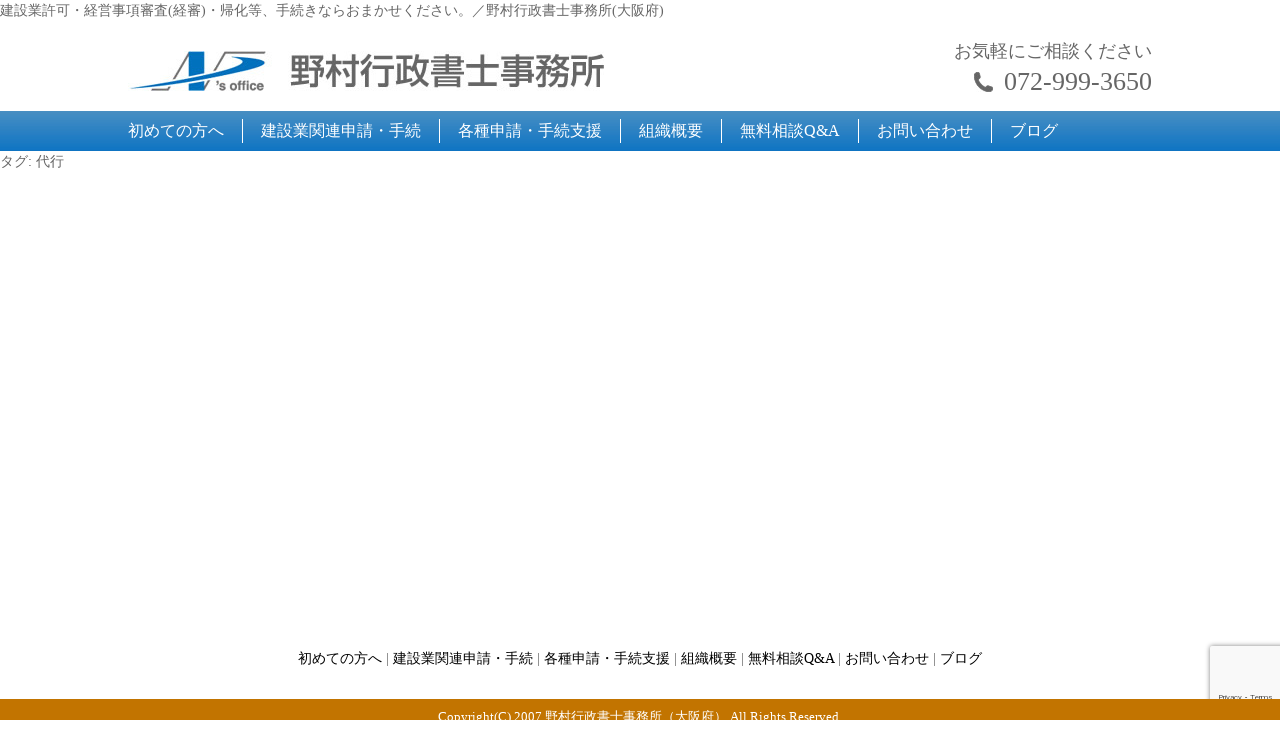

--- FILE ---
content_type: text/html; charset=UTF-8
request_url: https://office-nomura.com/tag/%E4%BB%A3%E8%A1%8C/
body_size: 9798
content:
<!DOCTYPE html>
<html dir="ltr" lang="ja" prefix="og: https://ogp.me/ns#" class="no-js">
<head>
	<meta charset="UTF-8">
	<meta name="viewport" content="width=device-width, initial-scale=1.0">
<title>代行 | 大阪府八尾市・野村行政書士事務所 - 大阪府八尾市・野村行政書士事務所</title>
	<link rel="profile" href="http://gmpg.org/xfn/11">
	<link rel="pingback" href="https://office-nomura.com/xmlrpc.php">
		<link rel="stylesheet" href="https://office-nomura.com/wp-content/themes/nomurathame/css/reset.css">
		<link rel="stylesheet" href="https://office-nomura.com/wp-content/themes/nomurathame/css/common.css">
<link rel="stylesheet" href="https://office-nomura.com/wp-content/themes/nomurathame/css/font-awesome.css" />		<link rel="stylesheet" href="https://office-nomura.com/wp-content/themes/nomurathame/css/base-old.css">
		<link rel="stylesheet" href="https://office-nomura.com/wp-content/themes/nomurathame/css/specific-old.css">
		<link rel="stylesheet" href="https://office-nomura.com/wp-content/themes/nomurathame/css/base.css">
		<link rel="stylesheet" href="https://office-nomura.com/wp-content/themes/nomurathame/css/other.css">
		<link rel="stylesheet" href="https://office-nomura.com/wp-content/themes/nomurathame/css/sp.css" media="screen">
<link href="https://office-nomura.com/wp-content/themes/nomurathame/css/jquery.mmenu.css" rel="stylesheet" type="text/css" />
<link href="https://office-nomura.com/wp-content/themes/nomurathame/css/jquery.mmenu.positioning.css" rel="stylesheet" type="text/css" />	<!--[if lt IE 9]>
	<script src="https://office-nomura.com/wp-content/themes/nomurathame/js/html5.js"></script>
	<![endif]-->
	
		<!-- All in One SEO 4.8.7.2 - aioseo.com -->
	<meta name="robots" content="max-image-preview:large" />
	<meta name="google-site-verification" content="U_VXGubLq705GsjNdCr57IMTjMAt9sf-CZJblVZ-ZxI" />
	<link rel="canonical" href="https://office-nomura.com/tag/%e4%bb%a3%e8%a1%8c/" />
	<meta name="generator" content="All in One SEO (AIOSEO) 4.8.7.2" />
		<script type="application/ld+json" class="aioseo-schema">
			{"@context":"https:\/\/schema.org","@graph":[{"@type":"BreadcrumbList","@id":"https:\/\/office-nomura.com\/tag\/%E4%BB%A3%E8%A1%8C\/#breadcrumblist","itemListElement":[{"@type":"ListItem","@id":"https:\/\/office-nomura.com#listItem","position":1,"name":"\u30db\u30fc\u30e0","item":"https:\/\/office-nomura.com","nextItem":{"@type":"ListItem","@id":"https:\/\/office-nomura.com\/tag\/%e4%bb%a3%e8%a1%8c\/#listItem","name":"\u4ee3\u884c"}},{"@type":"ListItem","@id":"https:\/\/office-nomura.com\/tag\/%e4%bb%a3%e8%a1%8c\/#listItem","position":2,"name":"\u4ee3\u884c","previousItem":{"@type":"ListItem","@id":"https:\/\/office-nomura.com#listItem","name":"\u30db\u30fc\u30e0"}}]},{"@type":"CollectionPage","@id":"https:\/\/office-nomura.com\/tag\/%E4%BB%A3%E8%A1%8C\/#collectionpage","url":"https:\/\/office-nomura.com\/tag\/%E4%BB%A3%E8%A1%8C\/","name":"\u4ee3\u884c | \u5927\u962a\u5e9c\u516b\u5c3e\u5e02\u30fb\u91ce\u6751\u884c\u653f\u66f8\u58eb\u4e8b\u52d9\u6240","inLanguage":"ja","isPartOf":{"@id":"https:\/\/office-nomura.com\/#website"},"breadcrumb":{"@id":"https:\/\/office-nomura.com\/tag\/%E4%BB%A3%E8%A1%8C\/#breadcrumblist"}},{"@type":"Organization","@id":"https:\/\/office-nomura.com\/#organization","name":"\u91ce\u6751\u884c\u653f\u66f8\u58eb\u4e8b\u52d9\u6240","description":"\u7d4c\u55b6\u4e8b\u9805\u5be9\u67fb\u3001\u5efa\u8a2d\u696d\u8a31\u53ef\u3001\u5e30\u5316\u306a\u3069\u306e\u624b\u7d9a\u306a\u3089\u304a\u4efb\u305b\u304f\u3060\u3055\u3044\u3002\u5927\u962a\u5e9c\u516b\u5c3e\u5e02\u30fb\u91ce\u6751\u884c\u653f\u66f8\u58eb\u4e8b\u52d9\u6240","url":"https:\/\/office-nomura.com\/","logo":{"@type":"ImageObject","url":"https:\/\/office-nomura.com\/wp-content\/uploads\/2016\/12\/bana8831-1.jpg","@id":"https:\/\/office-nomura.com\/tag\/%E4%BB%A3%E8%A1%8C\/#organizationLogo","width":88,"height":31},"image":{"@id":"https:\/\/office-nomura.com\/tag\/%E4%BB%A3%E8%A1%8C\/#organizationLogo"}},{"@type":"WebSite","@id":"https:\/\/office-nomura.com\/#website","url":"https:\/\/office-nomura.com\/","name":"\u5927\u962a\u5e9c\u516b\u5c3e\u5e02\u30fb\u91ce\u6751\u884c\u653f\u66f8\u58eb\u4e8b\u52d9\u6240","description":"\u7d4c\u55b6\u4e8b\u9805\u5be9\u67fb\u3001\u5efa\u8a2d\u696d\u8a31\u53ef\u3001\u5e30\u5316\u306a\u3069\u306e\u624b\u7d9a\u306a\u3089\u304a\u4efb\u305b\u304f\u3060\u3055\u3044\u3002\u5927\u962a\u5e9c\u516b\u5c3e\u5e02\u30fb\u91ce\u6751\u884c\u653f\u66f8\u58eb\u4e8b\u52d9\u6240","inLanguage":"ja","publisher":{"@id":"https:\/\/office-nomura.com\/#organization"}}]}
		</script>
		<!-- All in One SEO -->

<link rel='dns-prefetch' href='//ajax.googleapis.com' />
<link rel='dns-prefetch' href='//www.googletagmanager.com' />
<link rel="alternate" type="application/rss+xml" title="大阪府八尾市・野村行政書士事務所 &raquo; 代行 タグのフィード" href="https://office-nomura.com/tag/%e4%bb%a3%e8%a1%8c/feed/" />
<script type="text/javascript">
/* <![CDATA[ */
window._wpemojiSettings = {"baseUrl":"https:\/\/s.w.org\/images\/core\/emoji\/14.0.0\/72x72\/","ext":".png","svgUrl":"https:\/\/s.w.org\/images\/core\/emoji\/14.0.0\/svg\/","svgExt":".svg","source":{"concatemoji":"https:\/\/office-nomura.com\/wp-includes\/js\/wp-emoji-release.min.js?ver=6.4.7"}};
/*! This file is auto-generated */
!function(i,n){var o,s,e;function c(e){try{var t={supportTests:e,timestamp:(new Date).valueOf()};sessionStorage.setItem(o,JSON.stringify(t))}catch(e){}}function p(e,t,n){e.clearRect(0,0,e.canvas.width,e.canvas.height),e.fillText(t,0,0);var t=new Uint32Array(e.getImageData(0,0,e.canvas.width,e.canvas.height).data),r=(e.clearRect(0,0,e.canvas.width,e.canvas.height),e.fillText(n,0,0),new Uint32Array(e.getImageData(0,0,e.canvas.width,e.canvas.height).data));return t.every(function(e,t){return e===r[t]})}function u(e,t,n){switch(t){case"flag":return n(e,"\ud83c\udff3\ufe0f\u200d\u26a7\ufe0f","\ud83c\udff3\ufe0f\u200b\u26a7\ufe0f")?!1:!n(e,"\ud83c\uddfa\ud83c\uddf3","\ud83c\uddfa\u200b\ud83c\uddf3")&&!n(e,"\ud83c\udff4\udb40\udc67\udb40\udc62\udb40\udc65\udb40\udc6e\udb40\udc67\udb40\udc7f","\ud83c\udff4\u200b\udb40\udc67\u200b\udb40\udc62\u200b\udb40\udc65\u200b\udb40\udc6e\u200b\udb40\udc67\u200b\udb40\udc7f");case"emoji":return!n(e,"\ud83e\udef1\ud83c\udffb\u200d\ud83e\udef2\ud83c\udfff","\ud83e\udef1\ud83c\udffb\u200b\ud83e\udef2\ud83c\udfff")}return!1}function f(e,t,n){var r="undefined"!=typeof WorkerGlobalScope&&self instanceof WorkerGlobalScope?new OffscreenCanvas(300,150):i.createElement("canvas"),a=r.getContext("2d",{willReadFrequently:!0}),o=(a.textBaseline="top",a.font="600 32px Arial",{});return e.forEach(function(e){o[e]=t(a,e,n)}),o}function t(e){var t=i.createElement("script");t.src=e,t.defer=!0,i.head.appendChild(t)}"undefined"!=typeof Promise&&(o="wpEmojiSettingsSupports",s=["flag","emoji"],n.supports={everything:!0,everythingExceptFlag:!0},e=new Promise(function(e){i.addEventListener("DOMContentLoaded",e,{once:!0})}),new Promise(function(t){var n=function(){try{var e=JSON.parse(sessionStorage.getItem(o));if("object"==typeof e&&"number"==typeof e.timestamp&&(new Date).valueOf()<e.timestamp+604800&&"object"==typeof e.supportTests)return e.supportTests}catch(e){}return null}();if(!n){if("undefined"!=typeof Worker&&"undefined"!=typeof OffscreenCanvas&&"undefined"!=typeof URL&&URL.createObjectURL&&"undefined"!=typeof Blob)try{var e="postMessage("+f.toString()+"("+[JSON.stringify(s),u.toString(),p.toString()].join(",")+"));",r=new Blob([e],{type:"text/javascript"}),a=new Worker(URL.createObjectURL(r),{name:"wpTestEmojiSupports"});return void(a.onmessage=function(e){c(n=e.data),a.terminate(),t(n)})}catch(e){}c(n=f(s,u,p))}t(n)}).then(function(e){for(var t in e)n.supports[t]=e[t],n.supports.everything=n.supports.everything&&n.supports[t],"flag"!==t&&(n.supports.everythingExceptFlag=n.supports.everythingExceptFlag&&n.supports[t]);n.supports.everythingExceptFlag=n.supports.everythingExceptFlag&&!n.supports.flag,n.DOMReady=!1,n.readyCallback=function(){n.DOMReady=!0}}).then(function(){return e}).then(function(){var e;n.supports.everything||(n.readyCallback(),(e=n.source||{}).concatemoji?t(e.concatemoji):e.wpemoji&&e.twemoji&&(t(e.twemoji),t(e.wpemoji)))}))}((window,document),window._wpemojiSettings);
/* ]]> */
</script>
<style id='wp-emoji-styles-inline-css' type='text/css'>

	img.wp-smiley, img.emoji {
		display: inline !important;
		border: none !important;
		box-shadow: none !important;
		height: 1em !important;
		width: 1em !important;
		margin: 0 0.07em !important;
		vertical-align: -0.1em !important;
		background: none !important;
		padding: 0 !important;
	}
</style>
<link rel='stylesheet' id='wp-block-library-css' href='https://office-nomura.com/wp-includes/css/dist/block-library/style.min.css?ver=6.4.7' type='text/css' media='all' />
<style id='classic-theme-styles-inline-css' type='text/css'>
/*! This file is auto-generated */
.wp-block-button__link{color:#fff;background-color:#32373c;border-radius:9999px;box-shadow:none;text-decoration:none;padding:calc(.667em + 2px) calc(1.333em + 2px);font-size:1.125em}.wp-block-file__button{background:#32373c;color:#fff;text-decoration:none}
</style>
<style id='global-styles-inline-css' type='text/css'>
body{--wp--preset--color--black: #000000;--wp--preset--color--cyan-bluish-gray: #abb8c3;--wp--preset--color--white: #ffffff;--wp--preset--color--pale-pink: #f78da7;--wp--preset--color--vivid-red: #cf2e2e;--wp--preset--color--luminous-vivid-orange: #ff6900;--wp--preset--color--luminous-vivid-amber: #fcb900;--wp--preset--color--light-green-cyan: #7bdcb5;--wp--preset--color--vivid-green-cyan: #00d084;--wp--preset--color--pale-cyan-blue: #8ed1fc;--wp--preset--color--vivid-cyan-blue: #0693e3;--wp--preset--color--vivid-purple: #9b51e0;--wp--preset--gradient--vivid-cyan-blue-to-vivid-purple: linear-gradient(135deg,rgba(6,147,227,1) 0%,rgb(155,81,224) 100%);--wp--preset--gradient--light-green-cyan-to-vivid-green-cyan: linear-gradient(135deg,rgb(122,220,180) 0%,rgb(0,208,130) 100%);--wp--preset--gradient--luminous-vivid-amber-to-luminous-vivid-orange: linear-gradient(135deg,rgba(252,185,0,1) 0%,rgba(255,105,0,1) 100%);--wp--preset--gradient--luminous-vivid-orange-to-vivid-red: linear-gradient(135deg,rgba(255,105,0,1) 0%,rgb(207,46,46) 100%);--wp--preset--gradient--very-light-gray-to-cyan-bluish-gray: linear-gradient(135deg,rgb(238,238,238) 0%,rgb(169,184,195) 100%);--wp--preset--gradient--cool-to-warm-spectrum: linear-gradient(135deg,rgb(74,234,220) 0%,rgb(151,120,209) 20%,rgb(207,42,186) 40%,rgb(238,44,130) 60%,rgb(251,105,98) 80%,rgb(254,248,76) 100%);--wp--preset--gradient--blush-light-purple: linear-gradient(135deg,rgb(255,206,236) 0%,rgb(152,150,240) 100%);--wp--preset--gradient--blush-bordeaux: linear-gradient(135deg,rgb(254,205,165) 0%,rgb(254,45,45) 50%,rgb(107,0,62) 100%);--wp--preset--gradient--luminous-dusk: linear-gradient(135deg,rgb(255,203,112) 0%,rgb(199,81,192) 50%,rgb(65,88,208) 100%);--wp--preset--gradient--pale-ocean: linear-gradient(135deg,rgb(255,245,203) 0%,rgb(182,227,212) 50%,rgb(51,167,181) 100%);--wp--preset--gradient--electric-grass: linear-gradient(135deg,rgb(202,248,128) 0%,rgb(113,206,126) 100%);--wp--preset--gradient--midnight: linear-gradient(135deg,rgb(2,3,129) 0%,rgb(40,116,252) 100%);--wp--preset--font-size--small: 13px;--wp--preset--font-size--medium: 20px;--wp--preset--font-size--large: 36px;--wp--preset--font-size--x-large: 42px;--wp--preset--spacing--20: 0.44rem;--wp--preset--spacing--30: 0.67rem;--wp--preset--spacing--40: 1rem;--wp--preset--spacing--50: 1.5rem;--wp--preset--spacing--60: 2.25rem;--wp--preset--spacing--70: 3.38rem;--wp--preset--spacing--80: 5.06rem;--wp--preset--shadow--natural: 6px 6px 9px rgba(0, 0, 0, 0.2);--wp--preset--shadow--deep: 12px 12px 50px rgba(0, 0, 0, 0.4);--wp--preset--shadow--sharp: 6px 6px 0px rgba(0, 0, 0, 0.2);--wp--preset--shadow--outlined: 6px 6px 0px -3px rgba(255, 255, 255, 1), 6px 6px rgba(0, 0, 0, 1);--wp--preset--shadow--crisp: 6px 6px 0px rgba(0, 0, 0, 1);}:where(.is-layout-flex){gap: 0.5em;}:where(.is-layout-grid){gap: 0.5em;}body .is-layout-flow > .alignleft{float: left;margin-inline-start: 0;margin-inline-end: 2em;}body .is-layout-flow > .alignright{float: right;margin-inline-start: 2em;margin-inline-end: 0;}body .is-layout-flow > .aligncenter{margin-left: auto !important;margin-right: auto !important;}body .is-layout-constrained > .alignleft{float: left;margin-inline-start: 0;margin-inline-end: 2em;}body .is-layout-constrained > .alignright{float: right;margin-inline-start: 2em;margin-inline-end: 0;}body .is-layout-constrained > .aligncenter{margin-left: auto !important;margin-right: auto !important;}body .is-layout-constrained > :where(:not(.alignleft):not(.alignright):not(.alignfull)){max-width: var(--wp--style--global--content-size);margin-left: auto !important;margin-right: auto !important;}body .is-layout-constrained > .alignwide{max-width: var(--wp--style--global--wide-size);}body .is-layout-flex{display: flex;}body .is-layout-flex{flex-wrap: wrap;align-items: center;}body .is-layout-flex > *{margin: 0;}body .is-layout-grid{display: grid;}body .is-layout-grid > *{margin: 0;}:where(.wp-block-columns.is-layout-flex){gap: 2em;}:where(.wp-block-columns.is-layout-grid){gap: 2em;}:where(.wp-block-post-template.is-layout-flex){gap: 1.25em;}:where(.wp-block-post-template.is-layout-grid){gap: 1.25em;}.has-black-color{color: var(--wp--preset--color--black) !important;}.has-cyan-bluish-gray-color{color: var(--wp--preset--color--cyan-bluish-gray) !important;}.has-white-color{color: var(--wp--preset--color--white) !important;}.has-pale-pink-color{color: var(--wp--preset--color--pale-pink) !important;}.has-vivid-red-color{color: var(--wp--preset--color--vivid-red) !important;}.has-luminous-vivid-orange-color{color: var(--wp--preset--color--luminous-vivid-orange) !important;}.has-luminous-vivid-amber-color{color: var(--wp--preset--color--luminous-vivid-amber) !important;}.has-light-green-cyan-color{color: var(--wp--preset--color--light-green-cyan) !important;}.has-vivid-green-cyan-color{color: var(--wp--preset--color--vivid-green-cyan) !important;}.has-pale-cyan-blue-color{color: var(--wp--preset--color--pale-cyan-blue) !important;}.has-vivid-cyan-blue-color{color: var(--wp--preset--color--vivid-cyan-blue) !important;}.has-vivid-purple-color{color: var(--wp--preset--color--vivid-purple) !important;}.has-black-background-color{background-color: var(--wp--preset--color--black) !important;}.has-cyan-bluish-gray-background-color{background-color: var(--wp--preset--color--cyan-bluish-gray) !important;}.has-white-background-color{background-color: var(--wp--preset--color--white) !important;}.has-pale-pink-background-color{background-color: var(--wp--preset--color--pale-pink) !important;}.has-vivid-red-background-color{background-color: var(--wp--preset--color--vivid-red) !important;}.has-luminous-vivid-orange-background-color{background-color: var(--wp--preset--color--luminous-vivid-orange) !important;}.has-luminous-vivid-amber-background-color{background-color: var(--wp--preset--color--luminous-vivid-amber) !important;}.has-light-green-cyan-background-color{background-color: var(--wp--preset--color--light-green-cyan) !important;}.has-vivid-green-cyan-background-color{background-color: var(--wp--preset--color--vivid-green-cyan) !important;}.has-pale-cyan-blue-background-color{background-color: var(--wp--preset--color--pale-cyan-blue) !important;}.has-vivid-cyan-blue-background-color{background-color: var(--wp--preset--color--vivid-cyan-blue) !important;}.has-vivid-purple-background-color{background-color: var(--wp--preset--color--vivid-purple) !important;}.has-black-border-color{border-color: var(--wp--preset--color--black) !important;}.has-cyan-bluish-gray-border-color{border-color: var(--wp--preset--color--cyan-bluish-gray) !important;}.has-white-border-color{border-color: var(--wp--preset--color--white) !important;}.has-pale-pink-border-color{border-color: var(--wp--preset--color--pale-pink) !important;}.has-vivid-red-border-color{border-color: var(--wp--preset--color--vivid-red) !important;}.has-luminous-vivid-orange-border-color{border-color: var(--wp--preset--color--luminous-vivid-orange) !important;}.has-luminous-vivid-amber-border-color{border-color: var(--wp--preset--color--luminous-vivid-amber) !important;}.has-light-green-cyan-border-color{border-color: var(--wp--preset--color--light-green-cyan) !important;}.has-vivid-green-cyan-border-color{border-color: var(--wp--preset--color--vivid-green-cyan) !important;}.has-pale-cyan-blue-border-color{border-color: var(--wp--preset--color--pale-cyan-blue) !important;}.has-vivid-cyan-blue-border-color{border-color: var(--wp--preset--color--vivid-cyan-blue) !important;}.has-vivid-purple-border-color{border-color: var(--wp--preset--color--vivid-purple) !important;}.has-vivid-cyan-blue-to-vivid-purple-gradient-background{background: var(--wp--preset--gradient--vivid-cyan-blue-to-vivid-purple) !important;}.has-light-green-cyan-to-vivid-green-cyan-gradient-background{background: var(--wp--preset--gradient--light-green-cyan-to-vivid-green-cyan) !important;}.has-luminous-vivid-amber-to-luminous-vivid-orange-gradient-background{background: var(--wp--preset--gradient--luminous-vivid-amber-to-luminous-vivid-orange) !important;}.has-luminous-vivid-orange-to-vivid-red-gradient-background{background: var(--wp--preset--gradient--luminous-vivid-orange-to-vivid-red) !important;}.has-very-light-gray-to-cyan-bluish-gray-gradient-background{background: var(--wp--preset--gradient--very-light-gray-to-cyan-bluish-gray) !important;}.has-cool-to-warm-spectrum-gradient-background{background: var(--wp--preset--gradient--cool-to-warm-spectrum) !important;}.has-blush-light-purple-gradient-background{background: var(--wp--preset--gradient--blush-light-purple) !important;}.has-blush-bordeaux-gradient-background{background: var(--wp--preset--gradient--blush-bordeaux) !important;}.has-luminous-dusk-gradient-background{background: var(--wp--preset--gradient--luminous-dusk) !important;}.has-pale-ocean-gradient-background{background: var(--wp--preset--gradient--pale-ocean) !important;}.has-electric-grass-gradient-background{background: var(--wp--preset--gradient--electric-grass) !important;}.has-midnight-gradient-background{background: var(--wp--preset--gradient--midnight) !important;}.has-small-font-size{font-size: var(--wp--preset--font-size--small) !important;}.has-medium-font-size{font-size: var(--wp--preset--font-size--medium) !important;}.has-large-font-size{font-size: var(--wp--preset--font-size--large) !important;}.has-x-large-font-size{font-size: var(--wp--preset--font-size--x-large) !important;}
.wp-block-navigation a:where(:not(.wp-element-button)){color: inherit;}
:where(.wp-block-post-template.is-layout-flex){gap: 1.25em;}:where(.wp-block-post-template.is-layout-grid){gap: 1.25em;}
:where(.wp-block-columns.is-layout-flex){gap: 2em;}:where(.wp-block-columns.is-layout-grid){gap: 2em;}
.wp-block-pullquote{font-size: 1.5em;line-height: 1.6;}
</style>
<link rel='stylesheet' id='contact-form-7-css' href='https://office-nomura.com/wp-content/plugins/contact-form-7/includes/css/styles.css?ver=5.8.7' type='text/css' media='all' />
<link rel='stylesheet' id='dashicons-css' href='https://office-nomura.com/wp-includes/css/dashicons.min.css?ver=6.4.7' type='text/css' media='all' />
<link rel='stylesheet' id='to-top-css' href='https://office-nomura.com/wp-content/plugins/to-top/public/css/to-top-public.css?ver=2.5.3' type='text/css' media='all' />
<link rel='stylesheet' id='wp-pagenavi-css' href='https://office-nomura.com/wp-content/plugins/wp-pagenavi/pagenavi-css.css?ver=2.70' type='text/css' media='all' />
<link rel='stylesheet' id='eae-css-css' href='https://office-nomura.com/wp-content/plugins/addon-elements-for-elementor-page-builder/assets/css/eae.min.css?ver=1.13.1' type='text/css' media='all' />
<link rel='stylesheet' id='eae-peel-css-css' href='https://office-nomura.com/wp-content/plugins/addon-elements-for-elementor-page-builder/assets/lib/peel/peel.css?ver=1.13.1' type='text/css' media='all' />
<link rel='stylesheet' id='font-awesome-4-shim-css' href='https://office-nomura.com/wp-content/plugins/elementor/assets/lib/font-awesome/css/v4-shims.min.css?ver=1.0' type='text/css' media='all' />
<link rel='stylesheet' id='font-awesome-5-all-css' href='https://office-nomura.com/wp-content/plugins/elementor/assets/lib/font-awesome/css/all.min.css?ver=1.0' type='text/css' media='all' />
<link rel='stylesheet' id='vegas-css-css' href='https://office-nomura.com/wp-content/plugins/addon-elements-for-elementor-page-builder/assets/lib/vegas/vegas.min.css?ver=2.4.0' type='text/css' media='all' />
<script type="text/javascript" src="//ajax.googleapis.com/ajax/libs/jquery/1.12.4/jquery.min.js?ver=6.4.7" id="jquery-js"></script>
<script type="text/javascript" id="to-top-js-extra">
/* <![CDATA[ */
var to_top_options = {"scroll_offset":"100","icon_opacity":"50","style":"icon","icon_type":"dashicons-arrow-up-alt2","icon_color":"#ffffff","icon_bg_color":"#000000","icon_size":"32","border_radius":"50","image":"http:\/\/nomura.webconsult1.info\/wp-content\/plugins\/to-top\/admin\/images\/default.png","image_width":"65","image_alt":"","location":"bottom-right","margin_x":"20","margin_y":"20","show_on_admin":"0","enable_autohide":"0","autohide_time":"2","enable_hide_small_device":"0","small_device_max_width":"640","reset":"0"};
/* ]]> */
</script>
<script async type="text/javascript" src="https://office-nomura.com/wp-content/plugins/to-top/public/js/to-top-public.js?ver=2.5.3" id="to-top-js"></script>
<script type="text/javascript" src="https://office-nomura.com/wp-content/plugins/addon-elements-for-elementor-page-builder/assets/js/iconHelper.js?ver=1.0" id="eae-iconHelper-js"></script>
<script type="text/javascript" src="https://office-nomura.com/wp-content/themes/nomurathame/js/jquery.mmenu.min.js" id="mmenu-js"></script>
<script type="text/javascript" src="https://office-nomura.com/wp-content/themes/nomurathame/js/jquery-custom.js" id="custom-js"></script>

<!-- Site Kit によって追加された Google タグ（gtag.js）スニペット -->
<!-- Google アナリティクス スニペット (Site Kit が追加) -->
<script type="text/javascript" src="https://www.googletagmanager.com/gtag/js?id=GT-TB7DVS5" id="google_gtagjs-js" async></script>
<script type="text/javascript" id="google_gtagjs-js-after">
/* <![CDATA[ */
window.dataLayer = window.dataLayer || [];function gtag(){dataLayer.push(arguments);}
gtag("set","linker",{"domains":["office-nomura.com"]});
gtag("js", new Date());
gtag("set", "developer_id.dZTNiMT", true);
gtag("config", "GT-TB7DVS5");
 window._googlesitekit = window._googlesitekit || {}; window._googlesitekit.throttledEvents = []; window._googlesitekit.gtagEvent = (name, data) => { var key = JSON.stringify( { name, data } ); if ( !! window._googlesitekit.throttledEvents[ key ] ) { return; } window._googlesitekit.throttledEvents[ key ] = true; setTimeout( () => { delete window._googlesitekit.throttledEvents[ key ]; }, 5 ); gtag( "event", name, { ...data, event_source: "site-kit" } ); }; 
/* ]]> */
</script>
<link rel="https://api.w.org/" href="https://office-nomura.com/wp-json/" /><link rel="alternate" type="application/json" href="https://office-nomura.com/wp-json/wp/v2/tags/254" /><meta name="generator" content="Site Kit by Google 1.163.0" /><meta name="generator" content="Elementor 3.19.4; features: e_optimized_assets_loading, additional_custom_breakpoints, block_editor_assets_optimize, e_image_loading_optimization; settings: css_print_method-external, google_font-enabled, font_display-auto">
<!-- To Top Custom CSS --><style type='text/css'>#to_top_scrollup {-webkit-border-radius: 50%; -moz-border-radius: 50%; border-radius: 50%;}</style></head>

<body class="archive tag tag-254 elementor-default elementor-kit-1272">

<div id="sp-header" class="sp">
<div class="top">
<h1 class="logo"><a href="https://office-nomura.com"><img src="https://office-nomura.com/wp-content/themes/nomurathame/images/h_logo.jpg" alt="野村行政書士事務所" width="476" height="40"></a></h1>
		<div class="right">
			<a href="#menu" id="button"><i class="fa fa-bars" aria-hidden="true"></i></a>
		</div>
	</div>
</div>
<nav id="menu">
    <ul id="sp-nav"><li id="menu-item-986" class="menu-item menu-item-type-post_type menu-item-object-page menu-item-home menu-item-986"><a href="https://office-nomura.com/">ホーム</a></li>
<li id="menu-item-337" class="menu-item menu-item-type-post_type menu-item-object-page menu-item-337"><a href="https://office-nomura.com/beginner/">初めての方へ</a></li>
<li id="menu-item-348" class="menu-item menu-item-type-post_type menu-item-object-page menu-item-has-children menu-item-348"><a href="https://office-nomura.com/kensetsu/">建設業関連申請・手続</a>
<ul class="sub-menu">
	<li id="menu-item-351" class="menu-item menu-item-type-post_type menu-item-object-page menu-item-351"><a href="https://office-nomura.com/kensetsu/kensetsu-kyoka/">建設業許可申請</a></li>
	<li id="menu-item-350" class="menu-item menu-item-type-post_type menu-item-object-page menu-item-350"><a href="https://office-nomura.com/kensetsu/kensetsu-fullsupport/">建設業者様へのフルサポートサービス</a></li>
	<li id="menu-item-353" class="menu-item menu-item-type-post_type menu-item-object-page menu-item-353"><a href="https://office-nomura.com/kensetsu/kensetsu-keishin/">経営事項審査（経審）</a></li>
	<li id="menu-item-349" class="menu-item menu-item-type-post_type menu-item-object-page menu-item-349"><a href="https://office-nomura.com/kensetsu/kensetsu-nyusatsu/">入札参加資格審査</a></li>
	<li id="menu-item-362" class="menu-item menu-item-type-post_type menu-item-object-page menu-item-362"><a href="https://office-nomura.com/kensetsu/kensetsu-komon/">顧問契約</a></li>
</ul>
</li>
<li id="menu-item-338" class="menu-item menu-item-type-post_type menu-item-object-page menu-item-has-children menu-item-338"><a href="https://office-nomura.com/general/">各種申請・手続支援</a>
<ul class="sub-menu">
	<li id="menu-item-344" class="menu-item menu-item-type-post_type menu-item-object-page menu-item-344"><a href="https://office-nomura.com/general/general-sanpai/">産業廃棄物収集運搬業許可申請</a></li>
	<li id="menu-item-346" class="menu-item menu-item-type-post_type menu-item-object-page menu-item-346"><a href="https://office-nomura.com/general/general-kaitai/">解体工事業登録</a></li>
	<li id="menu-item-340" class="menu-item menu-item-type-post_type menu-item-object-page menu-item-340"><a href="https://office-nomura.com/general/general-company/">会社設立</a></li>
	<li id="menu-item-342" class="menu-item menu-item-type-post_type menu-item-object-page menu-item-342"><a href="https://office-nomura.com/general/general-kika/">帰化申請</a></li>
	<li id="menu-item-565" class="menu-item menu-item-type-post_type menu-item-object-page menu-item-565"><a href="https://office-nomura.com/general/entertainment/">風俗営業許可</a></li>
	<li id="menu-item-564" class="menu-item menu-item-type-post_type menu-item-object-page menu-item-564"><a href="https://office-nomura.com/general/inheritance/">相続・遺言</a></li>
	<li id="menu-item-339" class="menu-item menu-item-type-post_type menu-item-object-page menu-item-339"><a href="https://office-nomura.com/general/general-other/">その他サービス</a></li>
</ul>
</li>
<li id="menu-item-356" class="menu-item menu-item-type-post_type menu-item-object-page menu-item-356"><a href="https://office-nomura.com/qa/">無料相談Q&#038;A</a></li>
<li id="menu-item-333" class="menu-item menu-item-type-post_type menu-item-object-page current_page_parent menu-item-333"><a href="https://office-nomura.com/blog/">ブログ</a></li>
<li id="menu-item-360" class="menu-item menu-item-type-post_type menu-item-object-page menu-item-360"><a href="https://office-nomura.com/company/">組織概要</a></li>
<li id="menu-item-361" class="menu-item menu-item-type-post_type menu-item-object-page menu-item-361"><a href="https://office-nomura.com/company/company-map/">アクセスマップ</a></li>
<li id="menu-item-331" class="menu-item menu-item-type-post_type menu-item-object-page menu-item-331"><a href="https://office-nomura.com/inquiry/">お問い合わせ</a></li>
<li id="menu-item-336" class="menu-item menu-item-type-post_type menu-item-object-page menu-item-336"><a href="https://office-nomura.com/privacy/">個人情報保護方針</a></li>
</ul></nav>


<div id="wrapper2">
<p class="txt">建設業許可・経営事項審査(経審)・帰化等、手続きならおまかせください。／野村行政書士事務所(大阪府)</p>
<section class="sp elementor-section elementor-element elementor-element-yc4c63o elementor-top-section elementor-section-boxed elementor-section-height-default elementor-section-height-default" data-element_type="section">
						<div class="elementor-container elementor-column-gap-default">
				<div class="elementor-row">
				<div class="elementor-column elementor-element elementor-element-93xk70r elementor-col-100 elementor-top-column" data-element_type="column">
			<div class="elementor-column-wrap elementor-element-populated">
					<div class="elementor-widget-wrap">
				<div class="elementor-widget elementor-element elementor-element-zt176cn elementor-widget-button elementor-align-center elementor-hidden-desktop elementor-hidden-tablet" data-element_type="button.default">
				<div class="elementor-widget-container">
					<div class="elementor-button-wrapper">
			<a href="tel:072-999-3650" class="elementor-button-link elementor-button elementor-size-xs">
				<span class="elementor-button-content-wrapper">
											<span class="elementor-align-icon-left elementor-button-icon">
							<i class="fa fa-phone-square"></i>
						</span>
										<span class="elementor-button-text">お電話でのお問合わせはここをクリック</span>
				</span>
			</a>
		</div>
				</div>
				</div>
						</div>
			</div>
		</div>
						</div>
			</div>
		</section>
<header>
<div id="header2">

<div class="top">
<h1><a href="https://office-nomura.com"><img src="https://office-nomura.com/wp-content/themes/nomurathame/images/h_logo.jpg" alt="野村行政書士事務所" width="476" height="40"></a></h1>
<div>
<p>お気軽にご相談ください</p>
<p class="tel"><span>072-999-3650</span></p>
</div>
</div>

<nav>

<div class="gnavi" id="pagetop">
<ul><li id="menu-item-324" class="menu-item menu-item-type-post_type menu-item-object-page menu-item-324"><a href="https://office-nomura.com/beginner/">初めての方へ</a></li>
<li id="menu-item-325" class="menu-item menu-item-type-post_type menu-item-object-page menu-item-325"><a href="https://office-nomura.com/kensetsu/">建設業関連申請・手続</a></li>
<li id="menu-item-326" class="menu-item menu-item-type-post_type menu-item-object-page menu-item-326"><a href="https://office-nomura.com/general/">各種申請・手続支援</a></li>
<li id="menu-item-327" class="menu-item menu-item-type-post_type menu-item-object-page menu-item-327"><a href="https://office-nomura.com/company/">組織概要</a></li>
<li id="menu-item-561" class="menu-item menu-item-type-post_type menu-item-object-page menu-item-561"><a href="https://office-nomura.com/qa/">無料相談Q&#038;A</a></li>
<li id="menu-item-328" class="menu-item menu-item-type-post_type menu-item-object-page menu-item-328"><a href="https://office-nomura.com/inquiry/">お問い合わせ</a></li>
<li id="menu-item-329" class="menu-item menu-item-type-post_type menu-item-object-page current_page_parent menu-item-329"><a href="https://office-nomura.com/blog/">ブログ</a></li>
</ul></div>
</nav>

</div>
<!--//#header-->
</header>


	<section id="primary" class="content-area">
		<main id="main" class="site-main" role="main">

		
			<header class="page-header">
				<h1 class="page-title">タグ: <span>代行</span></h1>			</header><!-- .page-header -->

			
		</main><!-- .site-main -->
	</section><!-- .content-area -->

<footer>
<div id="footer2">

<div class="fb">
<div class="left">
<iframe src="https://www.facebook.com/plugins/page.php?href=https%3A%2F%2Fwww.facebook.com%2Foffice.nomura1%2F&tabs=timeline&width=500&height=400&small_header=false&adapt_container_width=true&hide_cover=false&show_facepile=true&appId" width="500" height="400" style="border:none;overflow:hidden" scrolling="no" frameborder="0" allowTransparency="true"></iframe>
</div>
<div class="right">
<iframe src="https://www.facebook.com/plugins/page.php?href=https%3A%2F%2Fwww.facebook.com%2Fkensetsugyo%2F&tabs=timeline&width=500&height=400&small_header=false&adapt_container_width=true&hide_cover=false&show_facepile=true&appId" width="500" height="400" style="border:none;overflow:hidden" scrolling="no" frameborder="0" allowTransparency="true"></iframe>
</div>
</div>

<p class="fnavi">
<a href='https://office-nomura.com/beginner/'>初めての方へ</a> | <a href='https://office-nomura.com/kensetsu/'>建設業関連申請・手続</a> | <a href='https://office-nomura.com/general/'>各種申請・手続支援</a> | <a href='https://office-nomura.com/company/'>組織概要</a> | <a href='https://office-nomura.com/qa/'>無料相談Q&#038;A</a> | <a href='https://office-nomura.com/inquiry/'>お問い合わせ</a> | <a href='https://office-nomura.com/blog/'>ブログ</a></p>
<p class="copy">Copyright(C) 2007 野村行政書士事務所（大阪府） All Rights Reserved.</p>

</div>
<!--//#footer-->
</footer>
						
		</div>
		<!--//#wrapper-->

<span aria-hidden="true" id="to_top_scrollup" class="dashicons dashicons-arrow-up-alt2"><span class="screen-reader-text">上にスクロール</span></span><script type="text/javascript" src="https://office-nomura.com/wp-content/plugins/contact-form-7/includes/swv/js/index.js?ver=5.8.7" id="swv-js"></script>
<script type="text/javascript" id="contact-form-7-js-extra">
/* <![CDATA[ */
var wpcf7 = {"api":{"root":"https:\/\/office-nomura.com\/wp-json\/","namespace":"contact-form-7\/v1"}};
/* ]]> */
</script>
<script type="text/javascript" src="https://office-nomura.com/wp-content/plugins/contact-form-7/includes/js/index.js?ver=5.8.7" id="contact-form-7-js"></script>
<script type="text/javascript" id="eae-main-js-extra">
/* <![CDATA[ */
var eae = {"ajaxurl":"https:\/\/office-nomura.com\/wp-admin\/admin-ajax.php","current_url":"aHR0cHM6Ly9vZmZpY2Utbm9tdXJhLmNvbS90YWcvJUU0JUJCJUEzJUU4JUExJThDLw==","nonce":"518831c1d1","plugin_url":"https:\/\/office-nomura.com\/wp-content\/plugins\/addon-elements-for-elementor-page-builder\/"};
var eae_editor = {"plugin_url":"https:\/\/office-nomura.com\/wp-content\/plugins\/addon-elements-for-elementor-page-builder\/"};
/* ]]> */
</script>
<script type="text/javascript" src="https://office-nomura.com/wp-content/plugins/addon-elements-for-elementor-page-builder/assets/js/eae.min.js?ver=1.13.1" id="eae-main-js"></script>
<script type="text/javascript" src="https://office-nomura.com/wp-content/plugins/addon-elements-for-elementor-page-builder/build/index.min.js?ver=1.13.1" id="eae-index-js"></script>
<script type="text/javascript" src="https://office-nomura.com/wp-content/plugins/elementor/assets/lib/font-awesome/js/v4-shims.min.js?ver=1.0" id="font-awesome-4-shim-js"></script>
<script type="text/javascript" src="https://office-nomura.com/wp-content/plugins/addon-elements-for-elementor-page-builder/assets/js/animated-main.min.js?ver=1.0" id="animated-main-js"></script>
<script type="text/javascript" src="https://office-nomura.com/wp-content/plugins/addon-elements-for-elementor-page-builder/assets/js/particles.min.js?ver=2.0.0" id="eae-particles-js"></script>
<script type="text/javascript" src="https://office-nomura.com/wp-content/plugins/addon-elements-for-elementor-page-builder/assets/lib/magnific.min.js?ver=1.1.0" id="wts-magnific-js"></script>
<script type="text/javascript" src="https://office-nomura.com/wp-content/plugins/addon-elements-for-elementor-page-builder/assets/lib/vegas/vegas.min.js?ver=2.4.0" id="vegas-js"></script>
<script type="text/javascript" src="https://www.google.com/recaptcha/api.js?render=6LdfRrkUAAAAADMm9nJhZ_UqEx9q8VZzws-5k2Ii&amp;ver=3.0" id="google-recaptcha-js"></script>
<script type="text/javascript" src="https://office-nomura.com/wp-includes/js/dist/vendor/wp-polyfill-inert.min.js?ver=3.1.2" id="wp-polyfill-inert-js"></script>
<script type="text/javascript" src="https://office-nomura.com/wp-includes/js/dist/vendor/regenerator-runtime.min.js?ver=0.14.0" id="regenerator-runtime-js"></script>
<script type="text/javascript" src="https://office-nomura.com/wp-includes/js/dist/vendor/wp-polyfill.min.js?ver=3.15.0" id="wp-polyfill-js"></script>
<script type="text/javascript" id="wpcf7-recaptcha-js-extra">
/* <![CDATA[ */
var wpcf7_recaptcha = {"sitekey":"6LdfRrkUAAAAADMm9nJhZ_UqEx9q8VZzws-5k2Ii","actions":{"homepage":"homepage","contactform":"contactform"}};
/* ]]> */
</script>
<script type="text/javascript" src="https://office-nomura.com/wp-content/plugins/contact-form-7/modules/recaptcha/index.js?ver=5.8.7" id="wpcf7-recaptcha-js"></script>
<script type="text/javascript" src="https://office-nomura.com/wp-content/plugins/google-site-kit/dist/assets/js/googlesitekit-events-provider-contact-form-7-4ce15f19b39e8d338e84.js" id="googlesitekit-events-provider-contact-form-7-js" defer></script>
	</body>
</html>


--- FILE ---
content_type: text/html; charset=utf-8
request_url: https://www.google.com/recaptcha/api2/anchor?ar=1&k=6LdfRrkUAAAAADMm9nJhZ_UqEx9q8VZzws-5k2Ii&co=aHR0cHM6Ly9vZmZpY2Utbm9tdXJhLmNvbTo0NDM.&hl=en&v=7gg7H51Q-naNfhmCP3_R47ho&size=invisible&anchor-ms=20000&execute-ms=15000&cb=fom5i2bxlcdk
body_size: 48244
content:
<!DOCTYPE HTML><html dir="ltr" lang="en"><head><meta http-equiv="Content-Type" content="text/html; charset=UTF-8">
<meta http-equiv="X-UA-Compatible" content="IE=edge">
<title>reCAPTCHA</title>
<style type="text/css">
/* cyrillic-ext */
@font-face {
  font-family: 'Roboto';
  font-style: normal;
  font-weight: 400;
  font-stretch: 100%;
  src: url(//fonts.gstatic.com/s/roboto/v48/KFO7CnqEu92Fr1ME7kSn66aGLdTylUAMa3GUBHMdazTgWw.woff2) format('woff2');
  unicode-range: U+0460-052F, U+1C80-1C8A, U+20B4, U+2DE0-2DFF, U+A640-A69F, U+FE2E-FE2F;
}
/* cyrillic */
@font-face {
  font-family: 'Roboto';
  font-style: normal;
  font-weight: 400;
  font-stretch: 100%;
  src: url(//fonts.gstatic.com/s/roboto/v48/KFO7CnqEu92Fr1ME7kSn66aGLdTylUAMa3iUBHMdazTgWw.woff2) format('woff2');
  unicode-range: U+0301, U+0400-045F, U+0490-0491, U+04B0-04B1, U+2116;
}
/* greek-ext */
@font-face {
  font-family: 'Roboto';
  font-style: normal;
  font-weight: 400;
  font-stretch: 100%;
  src: url(//fonts.gstatic.com/s/roboto/v48/KFO7CnqEu92Fr1ME7kSn66aGLdTylUAMa3CUBHMdazTgWw.woff2) format('woff2');
  unicode-range: U+1F00-1FFF;
}
/* greek */
@font-face {
  font-family: 'Roboto';
  font-style: normal;
  font-weight: 400;
  font-stretch: 100%;
  src: url(//fonts.gstatic.com/s/roboto/v48/KFO7CnqEu92Fr1ME7kSn66aGLdTylUAMa3-UBHMdazTgWw.woff2) format('woff2');
  unicode-range: U+0370-0377, U+037A-037F, U+0384-038A, U+038C, U+038E-03A1, U+03A3-03FF;
}
/* math */
@font-face {
  font-family: 'Roboto';
  font-style: normal;
  font-weight: 400;
  font-stretch: 100%;
  src: url(//fonts.gstatic.com/s/roboto/v48/KFO7CnqEu92Fr1ME7kSn66aGLdTylUAMawCUBHMdazTgWw.woff2) format('woff2');
  unicode-range: U+0302-0303, U+0305, U+0307-0308, U+0310, U+0312, U+0315, U+031A, U+0326-0327, U+032C, U+032F-0330, U+0332-0333, U+0338, U+033A, U+0346, U+034D, U+0391-03A1, U+03A3-03A9, U+03B1-03C9, U+03D1, U+03D5-03D6, U+03F0-03F1, U+03F4-03F5, U+2016-2017, U+2034-2038, U+203C, U+2040, U+2043, U+2047, U+2050, U+2057, U+205F, U+2070-2071, U+2074-208E, U+2090-209C, U+20D0-20DC, U+20E1, U+20E5-20EF, U+2100-2112, U+2114-2115, U+2117-2121, U+2123-214F, U+2190, U+2192, U+2194-21AE, U+21B0-21E5, U+21F1-21F2, U+21F4-2211, U+2213-2214, U+2216-22FF, U+2308-230B, U+2310, U+2319, U+231C-2321, U+2336-237A, U+237C, U+2395, U+239B-23B7, U+23D0, U+23DC-23E1, U+2474-2475, U+25AF, U+25B3, U+25B7, U+25BD, U+25C1, U+25CA, U+25CC, U+25FB, U+266D-266F, U+27C0-27FF, U+2900-2AFF, U+2B0E-2B11, U+2B30-2B4C, U+2BFE, U+3030, U+FF5B, U+FF5D, U+1D400-1D7FF, U+1EE00-1EEFF;
}
/* symbols */
@font-face {
  font-family: 'Roboto';
  font-style: normal;
  font-weight: 400;
  font-stretch: 100%;
  src: url(//fonts.gstatic.com/s/roboto/v48/KFO7CnqEu92Fr1ME7kSn66aGLdTylUAMaxKUBHMdazTgWw.woff2) format('woff2');
  unicode-range: U+0001-000C, U+000E-001F, U+007F-009F, U+20DD-20E0, U+20E2-20E4, U+2150-218F, U+2190, U+2192, U+2194-2199, U+21AF, U+21E6-21F0, U+21F3, U+2218-2219, U+2299, U+22C4-22C6, U+2300-243F, U+2440-244A, U+2460-24FF, U+25A0-27BF, U+2800-28FF, U+2921-2922, U+2981, U+29BF, U+29EB, U+2B00-2BFF, U+4DC0-4DFF, U+FFF9-FFFB, U+10140-1018E, U+10190-1019C, U+101A0, U+101D0-101FD, U+102E0-102FB, U+10E60-10E7E, U+1D2C0-1D2D3, U+1D2E0-1D37F, U+1F000-1F0FF, U+1F100-1F1AD, U+1F1E6-1F1FF, U+1F30D-1F30F, U+1F315, U+1F31C, U+1F31E, U+1F320-1F32C, U+1F336, U+1F378, U+1F37D, U+1F382, U+1F393-1F39F, U+1F3A7-1F3A8, U+1F3AC-1F3AF, U+1F3C2, U+1F3C4-1F3C6, U+1F3CA-1F3CE, U+1F3D4-1F3E0, U+1F3ED, U+1F3F1-1F3F3, U+1F3F5-1F3F7, U+1F408, U+1F415, U+1F41F, U+1F426, U+1F43F, U+1F441-1F442, U+1F444, U+1F446-1F449, U+1F44C-1F44E, U+1F453, U+1F46A, U+1F47D, U+1F4A3, U+1F4B0, U+1F4B3, U+1F4B9, U+1F4BB, U+1F4BF, U+1F4C8-1F4CB, U+1F4D6, U+1F4DA, U+1F4DF, U+1F4E3-1F4E6, U+1F4EA-1F4ED, U+1F4F7, U+1F4F9-1F4FB, U+1F4FD-1F4FE, U+1F503, U+1F507-1F50B, U+1F50D, U+1F512-1F513, U+1F53E-1F54A, U+1F54F-1F5FA, U+1F610, U+1F650-1F67F, U+1F687, U+1F68D, U+1F691, U+1F694, U+1F698, U+1F6AD, U+1F6B2, U+1F6B9-1F6BA, U+1F6BC, U+1F6C6-1F6CF, U+1F6D3-1F6D7, U+1F6E0-1F6EA, U+1F6F0-1F6F3, U+1F6F7-1F6FC, U+1F700-1F7FF, U+1F800-1F80B, U+1F810-1F847, U+1F850-1F859, U+1F860-1F887, U+1F890-1F8AD, U+1F8B0-1F8BB, U+1F8C0-1F8C1, U+1F900-1F90B, U+1F93B, U+1F946, U+1F984, U+1F996, U+1F9E9, U+1FA00-1FA6F, U+1FA70-1FA7C, U+1FA80-1FA89, U+1FA8F-1FAC6, U+1FACE-1FADC, U+1FADF-1FAE9, U+1FAF0-1FAF8, U+1FB00-1FBFF;
}
/* vietnamese */
@font-face {
  font-family: 'Roboto';
  font-style: normal;
  font-weight: 400;
  font-stretch: 100%;
  src: url(//fonts.gstatic.com/s/roboto/v48/KFO7CnqEu92Fr1ME7kSn66aGLdTylUAMa3OUBHMdazTgWw.woff2) format('woff2');
  unicode-range: U+0102-0103, U+0110-0111, U+0128-0129, U+0168-0169, U+01A0-01A1, U+01AF-01B0, U+0300-0301, U+0303-0304, U+0308-0309, U+0323, U+0329, U+1EA0-1EF9, U+20AB;
}
/* latin-ext */
@font-face {
  font-family: 'Roboto';
  font-style: normal;
  font-weight: 400;
  font-stretch: 100%;
  src: url(//fonts.gstatic.com/s/roboto/v48/KFO7CnqEu92Fr1ME7kSn66aGLdTylUAMa3KUBHMdazTgWw.woff2) format('woff2');
  unicode-range: U+0100-02BA, U+02BD-02C5, U+02C7-02CC, U+02CE-02D7, U+02DD-02FF, U+0304, U+0308, U+0329, U+1D00-1DBF, U+1E00-1E9F, U+1EF2-1EFF, U+2020, U+20A0-20AB, U+20AD-20C0, U+2113, U+2C60-2C7F, U+A720-A7FF;
}
/* latin */
@font-face {
  font-family: 'Roboto';
  font-style: normal;
  font-weight: 400;
  font-stretch: 100%;
  src: url(//fonts.gstatic.com/s/roboto/v48/KFO7CnqEu92Fr1ME7kSn66aGLdTylUAMa3yUBHMdazQ.woff2) format('woff2');
  unicode-range: U+0000-00FF, U+0131, U+0152-0153, U+02BB-02BC, U+02C6, U+02DA, U+02DC, U+0304, U+0308, U+0329, U+2000-206F, U+20AC, U+2122, U+2191, U+2193, U+2212, U+2215, U+FEFF, U+FFFD;
}
/* cyrillic-ext */
@font-face {
  font-family: 'Roboto';
  font-style: normal;
  font-weight: 500;
  font-stretch: 100%;
  src: url(//fonts.gstatic.com/s/roboto/v48/KFO7CnqEu92Fr1ME7kSn66aGLdTylUAMa3GUBHMdazTgWw.woff2) format('woff2');
  unicode-range: U+0460-052F, U+1C80-1C8A, U+20B4, U+2DE0-2DFF, U+A640-A69F, U+FE2E-FE2F;
}
/* cyrillic */
@font-face {
  font-family: 'Roboto';
  font-style: normal;
  font-weight: 500;
  font-stretch: 100%;
  src: url(//fonts.gstatic.com/s/roboto/v48/KFO7CnqEu92Fr1ME7kSn66aGLdTylUAMa3iUBHMdazTgWw.woff2) format('woff2');
  unicode-range: U+0301, U+0400-045F, U+0490-0491, U+04B0-04B1, U+2116;
}
/* greek-ext */
@font-face {
  font-family: 'Roboto';
  font-style: normal;
  font-weight: 500;
  font-stretch: 100%;
  src: url(//fonts.gstatic.com/s/roboto/v48/KFO7CnqEu92Fr1ME7kSn66aGLdTylUAMa3CUBHMdazTgWw.woff2) format('woff2');
  unicode-range: U+1F00-1FFF;
}
/* greek */
@font-face {
  font-family: 'Roboto';
  font-style: normal;
  font-weight: 500;
  font-stretch: 100%;
  src: url(//fonts.gstatic.com/s/roboto/v48/KFO7CnqEu92Fr1ME7kSn66aGLdTylUAMa3-UBHMdazTgWw.woff2) format('woff2');
  unicode-range: U+0370-0377, U+037A-037F, U+0384-038A, U+038C, U+038E-03A1, U+03A3-03FF;
}
/* math */
@font-face {
  font-family: 'Roboto';
  font-style: normal;
  font-weight: 500;
  font-stretch: 100%;
  src: url(//fonts.gstatic.com/s/roboto/v48/KFO7CnqEu92Fr1ME7kSn66aGLdTylUAMawCUBHMdazTgWw.woff2) format('woff2');
  unicode-range: U+0302-0303, U+0305, U+0307-0308, U+0310, U+0312, U+0315, U+031A, U+0326-0327, U+032C, U+032F-0330, U+0332-0333, U+0338, U+033A, U+0346, U+034D, U+0391-03A1, U+03A3-03A9, U+03B1-03C9, U+03D1, U+03D5-03D6, U+03F0-03F1, U+03F4-03F5, U+2016-2017, U+2034-2038, U+203C, U+2040, U+2043, U+2047, U+2050, U+2057, U+205F, U+2070-2071, U+2074-208E, U+2090-209C, U+20D0-20DC, U+20E1, U+20E5-20EF, U+2100-2112, U+2114-2115, U+2117-2121, U+2123-214F, U+2190, U+2192, U+2194-21AE, U+21B0-21E5, U+21F1-21F2, U+21F4-2211, U+2213-2214, U+2216-22FF, U+2308-230B, U+2310, U+2319, U+231C-2321, U+2336-237A, U+237C, U+2395, U+239B-23B7, U+23D0, U+23DC-23E1, U+2474-2475, U+25AF, U+25B3, U+25B7, U+25BD, U+25C1, U+25CA, U+25CC, U+25FB, U+266D-266F, U+27C0-27FF, U+2900-2AFF, U+2B0E-2B11, U+2B30-2B4C, U+2BFE, U+3030, U+FF5B, U+FF5D, U+1D400-1D7FF, U+1EE00-1EEFF;
}
/* symbols */
@font-face {
  font-family: 'Roboto';
  font-style: normal;
  font-weight: 500;
  font-stretch: 100%;
  src: url(//fonts.gstatic.com/s/roboto/v48/KFO7CnqEu92Fr1ME7kSn66aGLdTylUAMaxKUBHMdazTgWw.woff2) format('woff2');
  unicode-range: U+0001-000C, U+000E-001F, U+007F-009F, U+20DD-20E0, U+20E2-20E4, U+2150-218F, U+2190, U+2192, U+2194-2199, U+21AF, U+21E6-21F0, U+21F3, U+2218-2219, U+2299, U+22C4-22C6, U+2300-243F, U+2440-244A, U+2460-24FF, U+25A0-27BF, U+2800-28FF, U+2921-2922, U+2981, U+29BF, U+29EB, U+2B00-2BFF, U+4DC0-4DFF, U+FFF9-FFFB, U+10140-1018E, U+10190-1019C, U+101A0, U+101D0-101FD, U+102E0-102FB, U+10E60-10E7E, U+1D2C0-1D2D3, U+1D2E0-1D37F, U+1F000-1F0FF, U+1F100-1F1AD, U+1F1E6-1F1FF, U+1F30D-1F30F, U+1F315, U+1F31C, U+1F31E, U+1F320-1F32C, U+1F336, U+1F378, U+1F37D, U+1F382, U+1F393-1F39F, U+1F3A7-1F3A8, U+1F3AC-1F3AF, U+1F3C2, U+1F3C4-1F3C6, U+1F3CA-1F3CE, U+1F3D4-1F3E0, U+1F3ED, U+1F3F1-1F3F3, U+1F3F5-1F3F7, U+1F408, U+1F415, U+1F41F, U+1F426, U+1F43F, U+1F441-1F442, U+1F444, U+1F446-1F449, U+1F44C-1F44E, U+1F453, U+1F46A, U+1F47D, U+1F4A3, U+1F4B0, U+1F4B3, U+1F4B9, U+1F4BB, U+1F4BF, U+1F4C8-1F4CB, U+1F4D6, U+1F4DA, U+1F4DF, U+1F4E3-1F4E6, U+1F4EA-1F4ED, U+1F4F7, U+1F4F9-1F4FB, U+1F4FD-1F4FE, U+1F503, U+1F507-1F50B, U+1F50D, U+1F512-1F513, U+1F53E-1F54A, U+1F54F-1F5FA, U+1F610, U+1F650-1F67F, U+1F687, U+1F68D, U+1F691, U+1F694, U+1F698, U+1F6AD, U+1F6B2, U+1F6B9-1F6BA, U+1F6BC, U+1F6C6-1F6CF, U+1F6D3-1F6D7, U+1F6E0-1F6EA, U+1F6F0-1F6F3, U+1F6F7-1F6FC, U+1F700-1F7FF, U+1F800-1F80B, U+1F810-1F847, U+1F850-1F859, U+1F860-1F887, U+1F890-1F8AD, U+1F8B0-1F8BB, U+1F8C0-1F8C1, U+1F900-1F90B, U+1F93B, U+1F946, U+1F984, U+1F996, U+1F9E9, U+1FA00-1FA6F, U+1FA70-1FA7C, U+1FA80-1FA89, U+1FA8F-1FAC6, U+1FACE-1FADC, U+1FADF-1FAE9, U+1FAF0-1FAF8, U+1FB00-1FBFF;
}
/* vietnamese */
@font-face {
  font-family: 'Roboto';
  font-style: normal;
  font-weight: 500;
  font-stretch: 100%;
  src: url(//fonts.gstatic.com/s/roboto/v48/KFO7CnqEu92Fr1ME7kSn66aGLdTylUAMa3OUBHMdazTgWw.woff2) format('woff2');
  unicode-range: U+0102-0103, U+0110-0111, U+0128-0129, U+0168-0169, U+01A0-01A1, U+01AF-01B0, U+0300-0301, U+0303-0304, U+0308-0309, U+0323, U+0329, U+1EA0-1EF9, U+20AB;
}
/* latin-ext */
@font-face {
  font-family: 'Roboto';
  font-style: normal;
  font-weight: 500;
  font-stretch: 100%;
  src: url(//fonts.gstatic.com/s/roboto/v48/KFO7CnqEu92Fr1ME7kSn66aGLdTylUAMa3KUBHMdazTgWw.woff2) format('woff2');
  unicode-range: U+0100-02BA, U+02BD-02C5, U+02C7-02CC, U+02CE-02D7, U+02DD-02FF, U+0304, U+0308, U+0329, U+1D00-1DBF, U+1E00-1E9F, U+1EF2-1EFF, U+2020, U+20A0-20AB, U+20AD-20C0, U+2113, U+2C60-2C7F, U+A720-A7FF;
}
/* latin */
@font-face {
  font-family: 'Roboto';
  font-style: normal;
  font-weight: 500;
  font-stretch: 100%;
  src: url(//fonts.gstatic.com/s/roboto/v48/KFO7CnqEu92Fr1ME7kSn66aGLdTylUAMa3yUBHMdazQ.woff2) format('woff2');
  unicode-range: U+0000-00FF, U+0131, U+0152-0153, U+02BB-02BC, U+02C6, U+02DA, U+02DC, U+0304, U+0308, U+0329, U+2000-206F, U+20AC, U+2122, U+2191, U+2193, U+2212, U+2215, U+FEFF, U+FFFD;
}
/* cyrillic-ext */
@font-face {
  font-family: 'Roboto';
  font-style: normal;
  font-weight: 900;
  font-stretch: 100%;
  src: url(//fonts.gstatic.com/s/roboto/v48/KFO7CnqEu92Fr1ME7kSn66aGLdTylUAMa3GUBHMdazTgWw.woff2) format('woff2');
  unicode-range: U+0460-052F, U+1C80-1C8A, U+20B4, U+2DE0-2DFF, U+A640-A69F, U+FE2E-FE2F;
}
/* cyrillic */
@font-face {
  font-family: 'Roboto';
  font-style: normal;
  font-weight: 900;
  font-stretch: 100%;
  src: url(//fonts.gstatic.com/s/roboto/v48/KFO7CnqEu92Fr1ME7kSn66aGLdTylUAMa3iUBHMdazTgWw.woff2) format('woff2');
  unicode-range: U+0301, U+0400-045F, U+0490-0491, U+04B0-04B1, U+2116;
}
/* greek-ext */
@font-face {
  font-family: 'Roboto';
  font-style: normal;
  font-weight: 900;
  font-stretch: 100%;
  src: url(//fonts.gstatic.com/s/roboto/v48/KFO7CnqEu92Fr1ME7kSn66aGLdTylUAMa3CUBHMdazTgWw.woff2) format('woff2');
  unicode-range: U+1F00-1FFF;
}
/* greek */
@font-face {
  font-family: 'Roboto';
  font-style: normal;
  font-weight: 900;
  font-stretch: 100%;
  src: url(//fonts.gstatic.com/s/roboto/v48/KFO7CnqEu92Fr1ME7kSn66aGLdTylUAMa3-UBHMdazTgWw.woff2) format('woff2');
  unicode-range: U+0370-0377, U+037A-037F, U+0384-038A, U+038C, U+038E-03A1, U+03A3-03FF;
}
/* math */
@font-face {
  font-family: 'Roboto';
  font-style: normal;
  font-weight: 900;
  font-stretch: 100%;
  src: url(//fonts.gstatic.com/s/roboto/v48/KFO7CnqEu92Fr1ME7kSn66aGLdTylUAMawCUBHMdazTgWw.woff2) format('woff2');
  unicode-range: U+0302-0303, U+0305, U+0307-0308, U+0310, U+0312, U+0315, U+031A, U+0326-0327, U+032C, U+032F-0330, U+0332-0333, U+0338, U+033A, U+0346, U+034D, U+0391-03A1, U+03A3-03A9, U+03B1-03C9, U+03D1, U+03D5-03D6, U+03F0-03F1, U+03F4-03F5, U+2016-2017, U+2034-2038, U+203C, U+2040, U+2043, U+2047, U+2050, U+2057, U+205F, U+2070-2071, U+2074-208E, U+2090-209C, U+20D0-20DC, U+20E1, U+20E5-20EF, U+2100-2112, U+2114-2115, U+2117-2121, U+2123-214F, U+2190, U+2192, U+2194-21AE, U+21B0-21E5, U+21F1-21F2, U+21F4-2211, U+2213-2214, U+2216-22FF, U+2308-230B, U+2310, U+2319, U+231C-2321, U+2336-237A, U+237C, U+2395, U+239B-23B7, U+23D0, U+23DC-23E1, U+2474-2475, U+25AF, U+25B3, U+25B7, U+25BD, U+25C1, U+25CA, U+25CC, U+25FB, U+266D-266F, U+27C0-27FF, U+2900-2AFF, U+2B0E-2B11, U+2B30-2B4C, U+2BFE, U+3030, U+FF5B, U+FF5D, U+1D400-1D7FF, U+1EE00-1EEFF;
}
/* symbols */
@font-face {
  font-family: 'Roboto';
  font-style: normal;
  font-weight: 900;
  font-stretch: 100%;
  src: url(//fonts.gstatic.com/s/roboto/v48/KFO7CnqEu92Fr1ME7kSn66aGLdTylUAMaxKUBHMdazTgWw.woff2) format('woff2');
  unicode-range: U+0001-000C, U+000E-001F, U+007F-009F, U+20DD-20E0, U+20E2-20E4, U+2150-218F, U+2190, U+2192, U+2194-2199, U+21AF, U+21E6-21F0, U+21F3, U+2218-2219, U+2299, U+22C4-22C6, U+2300-243F, U+2440-244A, U+2460-24FF, U+25A0-27BF, U+2800-28FF, U+2921-2922, U+2981, U+29BF, U+29EB, U+2B00-2BFF, U+4DC0-4DFF, U+FFF9-FFFB, U+10140-1018E, U+10190-1019C, U+101A0, U+101D0-101FD, U+102E0-102FB, U+10E60-10E7E, U+1D2C0-1D2D3, U+1D2E0-1D37F, U+1F000-1F0FF, U+1F100-1F1AD, U+1F1E6-1F1FF, U+1F30D-1F30F, U+1F315, U+1F31C, U+1F31E, U+1F320-1F32C, U+1F336, U+1F378, U+1F37D, U+1F382, U+1F393-1F39F, U+1F3A7-1F3A8, U+1F3AC-1F3AF, U+1F3C2, U+1F3C4-1F3C6, U+1F3CA-1F3CE, U+1F3D4-1F3E0, U+1F3ED, U+1F3F1-1F3F3, U+1F3F5-1F3F7, U+1F408, U+1F415, U+1F41F, U+1F426, U+1F43F, U+1F441-1F442, U+1F444, U+1F446-1F449, U+1F44C-1F44E, U+1F453, U+1F46A, U+1F47D, U+1F4A3, U+1F4B0, U+1F4B3, U+1F4B9, U+1F4BB, U+1F4BF, U+1F4C8-1F4CB, U+1F4D6, U+1F4DA, U+1F4DF, U+1F4E3-1F4E6, U+1F4EA-1F4ED, U+1F4F7, U+1F4F9-1F4FB, U+1F4FD-1F4FE, U+1F503, U+1F507-1F50B, U+1F50D, U+1F512-1F513, U+1F53E-1F54A, U+1F54F-1F5FA, U+1F610, U+1F650-1F67F, U+1F687, U+1F68D, U+1F691, U+1F694, U+1F698, U+1F6AD, U+1F6B2, U+1F6B9-1F6BA, U+1F6BC, U+1F6C6-1F6CF, U+1F6D3-1F6D7, U+1F6E0-1F6EA, U+1F6F0-1F6F3, U+1F6F7-1F6FC, U+1F700-1F7FF, U+1F800-1F80B, U+1F810-1F847, U+1F850-1F859, U+1F860-1F887, U+1F890-1F8AD, U+1F8B0-1F8BB, U+1F8C0-1F8C1, U+1F900-1F90B, U+1F93B, U+1F946, U+1F984, U+1F996, U+1F9E9, U+1FA00-1FA6F, U+1FA70-1FA7C, U+1FA80-1FA89, U+1FA8F-1FAC6, U+1FACE-1FADC, U+1FADF-1FAE9, U+1FAF0-1FAF8, U+1FB00-1FBFF;
}
/* vietnamese */
@font-face {
  font-family: 'Roboto';
  font-style: normal;
  font-weight: 900;
  font-stretch: 100%;
  src: url(//fonts.gstatic.com/s/roboto/v48/KFO7CnqEu92Fr1ME7kSn66aGLdTylUAMa3OUBHMdazTgWw.woff2) format('woff2');
  unicode-range: U+0102-0103, U+0110-0111, U+0128-0129, U+0168-0169, U+01A0-01A1, U+01AF-01B0, U+0300-0301, U+0303-0304, U+0308-0309, U+0323, U+0329, U+1EA0-1EF9, U+20AB;
}
/* latin-ext */
@font-face {
  font-family: 'Roboto';
  font-style: normal;
  font-weight: 900;
  font-stretch: 100%;
  src: url(//fonts.gstatic.com/s/roboto/v48/KFO7CnqEu92Fr1ME7kSn66aGLdTylUAMa3KUBHMdazTgWw.woff2) format('woff2');
  unicode-range: U+0100-02BA, U+02BD-02C5, U+02C7-02CC, U+02CE-02D7, U+02DD-02FF, U+0304, U+0308, U+0329, U+1D00-1DBF, U+1E00-1E9F, U+1EF2-1EFF, U+2020, U+20A0-20AB, U+20AD-20C0, U+2113, U+2C60-2C7F, U+A720-A7FF;
}
/* latin */
@font-face {
  font-family: 'Roboto';
  font-style: normal;
  font-weight: 900;
  font-stretch: 100%;
  src: url(//fonts.gstatic.com/s/roboto/v48/KFO7CnqEu92Fr1ME7kSn66aGLdTylUAMa3yUBHMdazQ.woff2) format('woff2');
  unicode-range: U+0000-00FF, U+0131, U+0152-0153, U+02BB-02BC, U+02C6, U+02DA, U+02DC, U+0304, U+0308, U+0329, U+2000-206F, U+20AC, U+2122, U+2191, U+2193, U+2212, U+2215, U+FEFF, U+FFFD;
}

</style>
<link rel="stylesheet" type="text/css" href="https://www.gstatic.com/recaptcha/releases/7gg7H51Q-naNfhmCP3_R47ho/styles__ltr.css">
<script nonce="xu9M1c3NRuqVgdWsYbj43Q" type="text/javascript">window['__recaptcha_api'] = 'https://www.google.com/recaptcha/api2/';</script>
<script type="text/javascript" src="https://www.gstatic.com/recaptcha/releases/7gg7H51Q-naNfhmCP3_R47ho/recaptcha__en.js" nonce="xu9M1c3NRuqVgdWsYbj43Q">
      
    </script></head>
<body><div id="rc-anchor-alert" class="rc-anchor-alert"></div>
<input type="hidden" id="recaptcha-token" value="[base64]">
<script type="text/javascript" nonce="xu9M1c3NRuqVgdWsYbj43Q">
      recaptcha.anchor.Main.init("[\x22ainput\x22,[\x22bgdata\x22,\x22\x22,\[base64]/[base64]/[base64]/[base64]/cjw8ejpyPj4+eil9Y2F0Y2gobCl7dGhyb3cgbDt9fSxIPWZ1bmN0aW9uKHcsdCx6KXtpZih3PT0xOTR8fHc9PTIwOCl0LnZbd10/dC52W3ddLmNvbmNhdCh6KTp0LnZbd109b2Yoeix0KTtlbHNle2lmKHQuYkImJnchPTMxNylyZXR1cm47dz09NjZ8fHc9PTEyMnx8dz09NDcwfHx3PT00NHx8dz09NDE2fHx3PT0zOTd8fHc9PTQyMXx8dz09Njh8fHc9PTcwfHx3PT0xODQ/[base64]/[base64]/[base64]/bmV3IGRbVl0oSlswXSk6cD09Mj9uZXcgZFtWXShKWzBdLEpbMV0pOnA9PTM/bmV3IGRbVl0oSlswXSxKWzFdLEpbMl0pOnA9PTQ/[base64]/[base64]/[base64]/[base64]\x22,\[base64]\\u003d\\u003d\x22,\x22w47CgipHEsK9aMOPDFTDssKsSkRkwog7VMOpD2PDkGV6wp8twrQ5wqhyWgzCuBzCk3/DkjTDhGXDusO3EylTTCUywprDing6w4bCpMOHw7AzwpPDusOvWG4dw6JiwrtPcMKoDmTChE7DjsKhaltcAULDqMK5YCzCkl8Dw48Ww44FKCwxIGrCncK3YHfCiMKBV8K7T8OrwrZdU8KqT1Y4w4/[base64]/wrtqwp9TwpR0w6p8N8K3EzjCmcOMw4nCi8KeVmh0wpNNSD1iw5XDrkTCnGY7fMOVFFPDnE/Dk8KawrDDjRYDw7/CocKXw78mS8Khwq/DjRLDnF7DoCQgwqTDg1fDg383KcO7HsK5wr/DpS3DuyjDncKPwpIlwptfOcOCw4IWw78jesKawq4OEMO2bnR9E8OLEcO7WTNRw4UZwprCs8OywrRqwrTCujvDkzpSYSLCmyHDkMKyw5FiwovDmijCtj0zwqfCpcKNw4zCtxIdwr3DtGbCncKFaMK2w7nDjMKhwr/[base64]/CrsOiX8KHLHAQY8KWwroqw5YFZMOQTcO2MxLDocKHRFE5woDCl0doLMOWw5HCr8ONw4DDncKAw6pbw60SwqBfw6xqw5LCumREwrJ7DBbCr8OQT8OmwolLw6rDtiZ2w4F7w7nDvH7DsyTCi8K5wr9ELsOaOMKPEC/CqsKKW8K7w4V1w4jCkytywrgjAnnDnilQw5wENQhdSWXCicKvwq7DnMOdYCJ6wozCtkMFSsOtECtww59+wrTCkV7CtX/[base64]/CuH9vw49gwqVtwq1jWcOSLk0PfxY9w5cyKTbDncK1acOhwpbDn8KYwrJQNQPDs3zCuwIkTCbDhcO4GsKUw7gsWsK4GcKcRcK0wp8ScjcjQCvCu8Kpw4NlwpDCt8Kowq4XwrdzwplNN8Kww41iQMOjw6gcLFfDnzJiAG/CvXHCnwc+w4fCiAjDuMKiw6LCqg0me8O7fUUvXMOARcO6wovDhMO2w40tw5PDsMK3WnfDtFNpwqnDpVJ/VMKWwpNCwpTCthfCn1hGSw8Pw47DscO2w69AwoEIw7zDrsKRGAjDgsKywqALw495BcKFdTrCgMOPwo/CnMOjwpbDiVogw5DDriIWwpA5RRrCisOPMCRpBQJ8AMKbQsOwITciF8OvwqfDv1JJw6gtRUfCklpmw4LDsiTDpcKCPBAhw7fCmWJdwrvCqjUfYH3CmA/CgRnCvsO0wqnDkMKRUyLDlx3DpMOkHxNvw7XCgzV+wrs7bMKaKcKzQjhdw5xLUsOLUTZGwp15w5/DrcKsR8O9bQfDojnCqWvCsFrDl8OHwrbDusOhwpVfP8O7AzVBRHQUOiHCqkPCiwHDiV/DiVg6AMKePMKPwrXCozvDo2PDr8K/QRvDlMKBfMOYwojDosK/VMKjPcKWw5g9GUsyw5XDvk/[base64]/Dm8K1w6DCk8KMUxfCmcK+M8Kww6cUXFlrGibCp8K/w5HDpcKUwrHDnjNcIHN7VCDCpcK5c8OqSsKaw7bDvcOIwotkUsOkR8Kzw6bDo8OBwqHCsSo3P8KgKTkxFsKKw5hGTsKMUMKsw7/CvcKSWBVPGlDDv8OxccKQPlkTflzDosOcPE1ub0s4wo1Iw40uOMO8wq9uw57DhQxNQWTCucKFw5o+wroceywUw5fDtMKQGMKnXB7CucObwojCgMKsw6LDjcOowqfCvznDnMKUwpoBwqHCicKiECDCqSNKSMKJwrzDiMO/wqspw6tlVMObw7psG8O2QsOFwp3Dp2pRwpDDmcO8R8KawoBIJl0Jwo1qw7TCqcKowpjCuhbCkcODbRjDosOzwo7DsBsWw4lTwoNdVMKRw5U1wrvColo5ag96wqXDu23Cl3opwrwgwp/Dr8KeVsKBwoYlw4NCVcOCw4thwrEWw4HCl17CjsOSwoZYEi1ew65sEyHDjGPCmnNJOSZCw7JXOGl0wo99AsKqcMOJwoPDsWnDr8Kww5XDhMKKwpBTXA7CkGZHwqgoPcO1wpnClkt6I0TDmMKiG8OEbA0Jw67CnEvCrhZ7wol6w5LCo8OcYSl/AWpzNsKEe8K2e8OCw4vClcKbwoVGwpwBU2/Cg8OFKhgpwrzDqMK7UyQtXcOkDXPCpUEIwq43PcOfw61TwolpPHJKDRgcw4cJNsKIw7nDqT0hfTjCgsKEQUXCvMK3wo10IFBBN1LDq07DrMKNw53DpcKhIMOew7IAw4bCv8K1L8KOVcKzEx5Lw7lVccOPwp5twpjCqmvCmcOYMcK/wpzDgDvDukbDvcKkbl8WwpkUdXnDqXrDnkPCrMOpLAJVwrHDmmzCmMOfw4LDu8KZGyUBKsOEwpTChwLCtcKLIXxfw70HwovDkF7DsyNRIcOPw5zCgsOsFW7DmcOHYjTDkMOgEHnChMOtGkzCl2BpF8KrfMKYw4PChMOZw4fCrHXDpcOawptVBcKhwqkqwrjCkkvCqi/Dn8KKNgjCvw/DkMOyL1TCsMOUw7LCqGdmJsOqXCDDi8KofcODJ8Ouw7cHw4JowqfDjsOiwqHCicKWwqwawrjCr8OWworDr2jDmlheAiBVNzRWw4JBJ8O/wrpFwqfDiCU5DnLCqEsow6Ndwr08w7LDvRjDnHJIw7DCgDgZwqLDhXnDtGdiwoFgw4g6w6kdaHrCgsK7WcOJw4XCvMONwpkIwrBUak8bSwczf03CgkIHe8OMwq7CkzAiGg/DrSImTsKsw6LDncKLbMOJw6Z6w7UswofCgiFjw4x2FhNzdhZXM8O/[base64]/[base64]/DrMKXwp7CiRrCvyfDgsO7GlDCq8Old2DDj8KWw40Dwr/CjnVZwqLCkk3DsCzChsOhw73DlXQlw4jDq8KSwo/DoG/[base64]/[base64]/[base64]/DgT8HdjbCvzZhw7/DicOqFXQzEBR2w4TCsMKawoM9WsKqXMOoDVM7wo7Dr8KOwr/CnMK7BRDCvMKow45bwqfCrz0KKsOHw4QzXELDkcOFEsO/NEzCqngbaBtIe8O2S8KGwr4sUcOIwpvCtVB7w6DCjsKGw7nDkMKiwonCssKtSsKZWMO1w4RfQMKxw5lUQMKjw7XCrcO3P8OlwqtDK8Kowoo8wqrCtMKLVsODKETCqCYHQ8OBw45Xwrgow7phw7sNwq7CmQYEesKTWMKewpwlwp7Cq8OlAMK/NijDh8ONw4zDhsKiwqEgM8Kkw4XDoFYuEcKBwrwAcnUbV8KDw4wQNzN4w4o1wp1vwqHDocKnw5ZZw6xzw4vCggFnS8K3w5HClcKIw4DDvy/Cg8KyK0F6w4EnMcObw7QOcEvCiUbCu0kzw6HDvCHDu1nCjcKBHMORwr5DwrTCllTCv2XDosKhIyjDi8OdWcK+w6vCn3JwBC/DvcOkZ27Dvn5Aw7fCoMKTF0PChMOewpInw7U0OMK3d8O0Ji7Dm3TCoBRWw6t4eCrCh8KPw7rDgsOPw5zCicKEw5gVwpROwrjClMKNw4fCj8O/wpcCw4vCuzbDnFhmw4rCqcK2wq3DnMKswqTDnMKpIVXCvsKPIVMGIMKFBcKCOVbClMKtw6ccw7TCo8OEw4zDpBsbFcKvJ8KTwqPCtMKCMhfDozIAw4fDgcKQwpLDv8KNwpIzw7U8wp/DgcOkw6bDqcK+HMOvYh3DjMKFIcKGUWPDu8KRCxrCtsOpQy7CtMKlYsOqRMOFwosiw5I6wrxnwpXDvTnDnsOldcK2w5XDlCbDgRgcUQrCu3kobm/DimLCkVXDtizCgcOBwrJowoXCjsOKwqhxw5ULfSkkw4wBScO/SMOiZMKzwqknwrYjw7rCpwLDosKPT8K/[base64]/CvWzDk3FlwrQKwobCtgTDksKlwrI6J08XE8KYw5DCgsOqw6LDksKcwrHCvmcpUsOLw6ZZw5XCtsOpNmUsw7nDkhAjY8Kww6fCt8ObAcOewq09GMOyDMKwWjd/w49CLMO9w5/Dly/CisOMXhw2dng1w6vCmzZ1w73DsAJ8RcK6wrFQVMOPw4jDqgbDksKPw7TCsHpfBBDCssKyK1fDpEJ5HWTDp8OCwoXCnMOjwo/Com7DgMOFBkLCt8KRwpNJw5jCp200w446HcKNRsKRworDkcKZfn1Fw7TDpAgWLmZ8Y8KFw6FDd8KEw7fChkzDoQZzdMOuBxnCo8OswrnDpMKxwp/Di252VSYkZCVZQcOlw75JTCPDicK4LMOaan7Cjk3DojbCtMKjwq3CihLCqMKqw6bDt8K9T8OrIcKxLlzCp3oecsK5w5TDjsK3wp/[base64]/Ci8OlwqvCjcO3w5E9Sg/DksO5wo/CsQ0VQsOgw6BFXcOnw4VaEMO8w5DDgixIwp1wwpbCtQxYbcOqwo3DqcOeB8KWwpLDssKGXMOowp3CgSoOajQIDQ3CucOWwrRVDMOfUhtqwrzCrEbDvRjCpEcHQsOEw58desOvwpQ3w43DgMOLG1rCvsK8d23ClW/CscOlVMOIw5TCugcfwqbCo8Kuw5HDpsOpw6LDmU8gM8OGDm5/[base64]/JmIOw7DCm8K1w7gbwqtvwqXCicKKwrsOwpg+wobCk0jCkS7CucObwqLCux3DjXzDvMO5w4A0wqtsw4JSPsOBw47CsjcJBsKkw6whK8OSK8OqacK/eQ5uE8KYCsOHN34qVGxaw4FuwpjDj3c/[base64]/HsKSw6NHw4DCkTVuNsKdwrM4TgjDscKHw5bDtcK5wp52w4PDglkMSMOqw4tEZGHCqcOfT8OWwqbDqsOhP8OBMMKuw7JBEk4dwq/[base64]/[base64]/[base64]/DhcKvFUnCqy3Ct8Kfc8OcQGQ3wrN5WcKHwovCljFhKcOOOsKuO1nCscOmw4otw4rDhGHDlMKvwoAiXig0w7bDs8KPwo9vw7BPEMOLaRdwwozDp8K0J03DlgjCtxodZsKQw5NWDcK/Amxkwo7DsgRYF8K+R8O5w6TDgMOUI8Otwp/DnEjDv8KaBE1bQUxiCXfDkWbCtMKfIMKxWcOvQjbCrGQsN1cZXMOUwqkUw6LCulU/OHVeCcO/wo1HZX8cEg5iw6kLwpEhJGtBKcKpw5kNwrgzRnBhK0t4CjnCs8OzG3kLw7XCgMKwNMKMJlDDnhvCjwkYDSzDgcKMUMK1eMOBwq/DvXbDjTBew4nDsQzDu8Knw7AfW8Ouwqx/wq8Rw6LCs8Olw7fCkMKkF8OvbgApAcOSfD4HOsK/w67Cim/CjMOJw6HDjcKcBAfDqxYmYsK8bCPDncK4OMObbiDCmMKsWsKFIsKUwrrCuDZdw5wtwr7Dj8O2wo1rOAfDnMKtw7EoCg19w5h0TMOXEBDDq8KjHQFEwpzCh0IJDcOCeHHDnMOWw4vCjzfCsVDCjMO6w7DCuGokSsK1QW/Ck2nDrsKhw7duw7PDiMOlwqkVPEnDjAAwwrEGCcOxSSpBccKrw7hMYcOew6LDtMOkCAPCpMO6w7rDpUfDqcK6w4TDusOswoI3w6pKSkIXw6vCqhd2ecK1w7vDk8KXTMOnw7LDoMKBwpEMbHd+HMKLKsKZwp8/K8OIMsOjPsOrw4LDqG3Dm0LDp8KSw6/Cg8K9wqN6asObwo/DkGkjLTbCmQQpw6Qrwq0VwoTCgHbCjMOZwpLDvFMIwpTCmcOmfifCncOOwo9/wrjCmWhvwpE4w49dwq9FwozCncOmAcK1wpESw50EHcKaWsKFXQnCtyXDhsOgQsO9aMK2wpJXwq5SFcO9w4oawppOw6E6AsKZw6nCicO8XmY+w74Tw7zDg8OfOMOlw4bCk8KKwoEbworDosKDw4bDs8OZLQ4cwotxw4MBHAljw6xdPcOYPMOTwrdBwrNfwq/CmsKLwqAuBMKRwrHCvMKzAUTDlMK3Y2xIw6BefUfCrcKgVsOkw7PCoMO5w4HDgnoAw73CkcKbwrItw4rCqRfClcOmwqvDncKVwq0tRmfCvkIvbMO8D8OtRsKmJsKpH8OTw58dLCnDv8OxL8OABwNRIcKpw7wtw5/[base64]/[base64]/woVKXnDCq0PCg8KjFhRrLwknJHDCp8KAwpN6w5/CrsKXwqdwBiY0B0kPZcO8DcOCw6FwdsKVw6EIwoNjw5zDqinDki/[base64]/CnBHCol3CuMKje8KabsOYw4oGw73DqSM9K1B/[base64]/CmcK6YcOlZ8Ojw78Gf8ObZDTCrXVywqzDlBfDuEZvwochw6UXKEM3SSjDgyzDvMO6NcOsekjDjsK2w4pFARVKw5vCi8KNVwTDqBdjwqvCk8OFwpPCgMK/GsKoV1ZRfyRhw48MwoBow6F3wqjCkz/DjVvDlVV7w53Dowx7w4hFMEl7w7/[base64]/wrFWEkwWHRHDlgvDnsKGAE3DknR+w6LCoBjDr0zDkcOzDxbDoFnCrcOAFUgdwqA+w5wdZsKWOFNOw73Cl3fCm8OAHVHCh0rClB10wo7Dv2HCp8O9wo/CoxtNaMKATsKPw5stVcO2w5NNSsKdwqPCugZZSBM8IGHDmhMhwqRaZHo+VBcmw7k2wrvDjzFtJMOdNR7DngbCt1/DrsK/PsKUw4xkdmQswoETanM6ecO9SGsdwpPDswtOwrJsQsOTMChxAMOMw6HCkMObwpzDhsOge8OWwogkScKww7nDg8OAw4rDsnwJfzrDoFQhwp7CimjDljM0woA2IcOEwprDkcOGw5HCr8O5I0fDrXMSw5/DtcOGC8Olw6gSw7HDmmbDgiDDiHzCjFh2ZsOaVS3DqwZDw63CmVkSwrJSw4ULF2fDlcOpEMK3VcKESsOxRsKWSsO6fy4WDMKFVcOgTEZPwqrCjw7CjijCsD/CkmzDnGNjw5stMsOKbEYowpHDhQI5CUjChl8ww7jDtkXCkcK+w4rCmBsFw4fCqV0NwovCr8KzwpnDrMKIaW3DmsO4a2Fewql3wp95woXClnLCmDnCmmdsSMKNw64hS8K7wqYSW3nDrMOsOllaKsKjwo/Drz3CinQILGoow7rDqcOIOsOjw41owoxQwrkFw70/d8Kjw6zCq8KpLCPDicOnwqzCssOcHxnCncKwwqfCgG7DjUjDoMO6dEQtWcOTw61nw5bCqHPDsMOFEcKOfh/DonDDr8KABcOuEn8Rw4oVUMOxwrAOVsKmLG18wqfCl8Okw6dbwrg8NnnDvA1/[base64]/E8KZaxrDtifDlcOBH8Kbwqluwr3ChsOTw6vDtCMaIFXDvEswwqnCisKrMsOlwo7DkU/DpcKgwp/[base64]/DngkceMOTwprDmcK4wrfCqsKpXcOyw6/DnMK+VMK4wqbDssOkwrXDk2tOA3gVw4TClDHCuVYOw6orGzZlwqklLMO/wqghwqnDpsKqIMKqNXJfQX3CusKNNg1TCcKawrYVeMOJw4/DhilmTcKEZMKMw5bDt0XDu8Ovw5c8N8OrwoLCpClVw5DCnsOQwpUMAg12fMO+WS7Cngl9wpoFwrPCkAzCqV7Du8K+wpNSwqjDkmXDlcKKw5vCsH3CmMK/XMKpwpIPfi/[base64]/[base64]/[base64]/[base64]/DoyPDlcO/DMKDw7drwrDCisKVw5ouwr/DlWUxJMKaw4QvFAI0X2RMel4pB8Oiw7sBax7DuELCvS4tGmHCqcOBw4dJaXFtwpclQ0l1CSk5w6V0w7gRwowIwpXCgwfDhmnCvw/Cgx/DvFVuPCgaZGjChklkPsOKw4zDskzCucO4e8KqG8KCw6PDo8KEa8KKw44+w4HDqxfCuMOCZmAgC3sZwpspDCFIw5oMwqNrX8KNPcOjwrwJMULCkE/[base64]/[base64]/NBrCmwrClsOyw7zCsFbCoMKWFsOUw73CqxwXKT/DqgsCw43Cr8KBW8OuW8OJEcKww6TDsULCiMOGw6fDr8KyPTJBw47CmsOHwprCkxpyScOuw6rCpBhcwqbDr8Knw6PDu8Kxwq7Dm8OrKcOvwo7CpGbDrH3DvBoew5lMwpPChEEpwpLClsKMw7XDsBpNHhZ5AMOya8KfS8ORFsOOVQ0Qwrxtw542w4BgKAjDnhI/JcKiKsKdwo89wqrDscOzPE3Ct20pw50DwrjCi15Xwp1Nwp43EEnDuHZ/DkZzw4rDscOBD8KhH1bDtMOBwrZsw4LCnsOkcsKjwr5ew4AXeUo5wpF3MlnCoxPCkj3Dl37DiCPDnkZKw6TCvgfDmsO0w77CniDCh8OXbSJzwpF8wosuw4/[base64]/[base64]/CosOwGE5aMkAlJMOHwrRJwr1sBRhhw4MBwqvCr8ONw4LDqMOcwr5lbsKNw5F7w6jDqsO0w6F4W8ObaCLDjMKTwrIad8Kfw7TDmcOBLMKXwr1Fw5RAwqtkw4XCn8OcwrkawpLDl1rDnFx4wrPDmhLDrDN6VnTCs0/DoMO8w63CnSnCqsKsw4nCnX/DkMK5e8OQw7LClcOjew9uwq7CpcOTQh7CnyFqw7DDnRIqwoUhDnXDmjZlw5sQO0PDmAnDvEvCi3dyGnVWAsOrw71zA8OPOXzDocOFwr/DhMOZZcKrTcKpwrrDryTDpsKGSWAMw63DnxvDmMORNMObG8Ouw4bDqMKfUcK+w6XChMKnRcOJw6bCl8KywpPCoMKxew1cwpDDog/DusKcw6RrccKKw6dQcMOWJ8OVGiDCksOEEMOuXsOXwpEdX8KVw4TDhDFFwrovIAkhIsOAWRrCon0yCMObQcOnw6/DqB/CnFzDj2Qgw53Ckk1jwr/[base64]/wo7CqDJBDMKnUyHDjMOSw79Aw7IjM8KDDBHDij3CiSMMw7wkw5XDlcKYw6DCs0cyD3FxWMOcOsOiCMOow6fDgixNwq/[base64]/YsKjSGXCn8OQw4/DnMOzHyvDlMOzw7/CgMK0OBcgwqzCoUDCqm00w5kyOMKqwrEZwoUMUMKwwonCgC7CoTkiwovCh8KYGzDDpcK3w4lqBsKGHDHDr0LDtMOiw7nDqCrDgMK6XxXCgRDDsQooXMK3w6MXw4Y/w7E5wqtVwq89J2Y3GWJRKMKvwqbDr8OrIWLCsHzCg8Ojw5R3w7vCq8KzJVvCnUVXccOhEMOAChfDhCYVEsOGADDCqWPDl1MFwoJLOnjDljV6w5ASWGPDmGXDqcKcbgvDvwLDtHLCmsOYEQlTMkQxw7dTwqgmwplFRzVOw4/CjMK/wqDDsBIVw6AGwrLDn8Ouw6xww5zDiMKOXnsew4R2ajAAwpDCiXdXU8O/wqjCu39PaBPCtEB0w5TCvm1rw7jChcKqeiBBfhPDqhPCrRELRxlCw5Jcwp45VMOrw7XCjsOpYHgbwol4QBHCi8OqwqEwwq1awqjCgjTCgsKOBU/ClzUvcMKmOV3DtjU6OcKow69lbVw9f8Ksw6h2fcOfIsOvFCdUJkPDvMOePMKaMVvCtcOVQj3CnyzDoAYmw67CgVQBS8O0wqPDnn4HBgo8w6vCssO3ZAtuNMOVHsKgw5/CoWrDncOTNMOQw4JGw4rCr8KUw5bDvkDDpGfDvcOEw4LCh0/DokjCr8Krw4M2w61mwrITUhAvw7/DgMK2w5cXwo3DlMKCR8OdwpxRDMOww7wTM1zDp39YwrMcwox/[base64]/[base64]/[base64]/Cu3s9wrQRWcO5w6HDscOjw4Ynw5zDk8OgdDxhw6ZzLMK7cXx6wqobw6TDtHhWb1nCpzbCncK3w4ZrfsKiwoQQwqZdw53Dp8KaIFN7wrPCqEIOcsOuG8KMNsKjwofCngkdbMKyw73CqsOoORJMw4zDgcKNwrlaRcKWw7/[base64]/Dr3zCqsK/cMOqwrwCCMKhE8OTwqTCn0k8dWozN8K+w78Lw71Jw6tJwobDuCbCoMKow4Bxw4nDmmgew49eVsOCOAPChMKyw5vDiyfCicKkw6LClx1mwqZFwqARwoJZw4UrCcKPJGnDsB/CpMOgZFXCqcKvwqrDu8OcSDxWw7XChABuFwHDr0nDmwoNwqdhwqfDrcOQOilbwqMLY8KoERTDrCgfR8Kiw6vDoxfCtMKcwrlBWi/Cgk9rI1nCmnAYw4rCt0d1w6TCi8KEZUbCusO2w53DmWRiBUUaw4JKJVvDgjIswrnCisOgwrbDk0nCscObZUbCrXzCowhFJA4Rw6IofsK+ccKYw43ChhfDsWPCjm9eWiUTwr8CXsKuwrdKwqovQ3ceaMOQdHDChcOjZQI+wrvDlmnCrm7Cn2/CqEQpGz4fw5sXw6HDllDDuV/Cr8Kyw6Agw4zCix11MDQVwpjCv0dVUDBmQz/CuMKZwoghwos6w5hMA8KJIsKYw4sCwpdoYnHDqcOFw7tEw6TCuDQTwp8/RMK3w47Du8KtZsK9cnnDicKVwpTDn3piF0Yuwo8/OcKTHcKWfR/Ck8Orw4fDusOlIMObJEI6OUNawpPClx0DwoXDjWLChHUZwofCkcOCw7nDuWjDl8KlAhIADcKlwrvDin1yw7zDmMKew53Cr8KQECnDkX9+HXgebD/CnVHCk2PCjAcZwqoTw4bDscOMQgMNwpbDnMOLw5UTc3HDhcKTfsOtY8OzMsKjw45rVWEnw5gXw7XDrGbCocK3UMK8wrvCq8Kww4rDuzZRUht/w7lQAMK5w4UvewLDkUfDssK0w7vDs8OkwoXCj8KPbFjDoMK8wr7CsV/[base64]/[base64]/Dqhcuw6wjEsOVwrtiwoXDmsK/wooAcQgvw6LCj8KfSi/CksKzcMOaw6kew5BOPcOhN8O5ZsKAwrgoYMOOKTDCqFMlXFgHw6nDoyApw6DDpcKyS8KvbMOVwoHDvcO4OV3DvsOjJFsNw4fCvsOOEMKGP1fDjsKWQwfDpcKCwqRNw7xsw6/[base64]/bVNZEsORw5bCmcODXMO8wqvDhCvDsBnCkiDCpX9kSsKewpsVwrULw7YiwpdfwoHCn3rDinpXMx9RYB3DtsOtbcOpSlzCg8Ktw5phI1hmKsOtwrdAUyEAw6AdHcOtw55FOgnDpW/Co8Kxw6x0Z8K9PMO3w43CosKtwrMZKMOcCMOJOsOFwqQ0DMKJKz0iS8OqHDjClMOWwrRnTsOWJDjCgMKtwrzCssKlwoNKREBmLR4qwrvCnVgnw68iZ33CoSrDhMKNKsOjw5XDqxxHSW/Cu1fDq23DvsOPKMKRw7vDmz7CqHPDn8OXdwAMRMOfAMKXSXo1KRxNw6zCji1Kw7LClsOIwqsIw5TCjsKnw5RKOnsSdMOLw57DiTE3B8K7YxI4Bh4TwosUJcKhwq/DujJpFWU8IsOOwqNTwoY5wqnDgcOuwqMGdMO1M8KBCzLDvcOvw4N8Z8OhLwdjb8OaKTfDmQkQw6MkY8OwB8OZw45aey4YW8KVJgnDkQAncC/ClmvCvDlyTsOSw4DCqMKdTARDwrEVwoNKw4dxSDAHwo0xw5PCpgTDpsOyJnQVTMOuOj11woUfbCI6Cn5CNiczScK/[base64]/aRRxw5HDvQ8uLsKfOsKDX0MYw7A+w4rCjMO6CcOXw5pMFsK2McKsB2Vcwp3ChMODWsK9UsOXdsKKEsKPeMOqHDEaf8KHw7ozw5HDmsOFwr1vAEDCrsOcwpzDsRF1Fgxsw5bCrmAPw5nDkmnDlsKGwroAPCfChcKnOyLDicOFG2XDlBPClnNVLsKbw4fCp8O2wo1tccO/[base64]/DpsK3w6jDoRtxXMOCw77CgsKCJsOfw5rDucKgwpHDhDtbw74WwrJDw7cBw7HClhwzw4tPFAPDgsOEC2jDt33DvcOPPMOLw7hbw5g2OMOzwqnDtsOgJXrCuBQaHh3DjDhAwpwYw5nDu3AHXSPCk1tkXMKZYj93w4VfTQNowr/CkcKkAHg/[base64]/CtmgCwo7DjAVUelQ+HsO0FnHDkcOEwp7Dn8OaQl7DvSZYGMKRwokuWnTDqcKJwoFXeRUxZcOQwpjDnSzCtcO/wrgJYhjCm0R3w6J5wrhkIsOFdwrDlFLDpsK5wrE5w50INBPDsMKLeG/DscK6w73CkcKhOnVjCsK9wpPDi2VRdUs/wpZKAXHDpnvCqQ9mecO+w5USw7/Cg1PDpV3CuTXDpxTCkzbDisKMWcKUVX01w6Y+MyxNw50tw5MvDsKAMBdzUFsmDAMJwqzCmHHDnxjCh8OTw7E9woALw7PDhMK3w7ZLRMOSwqPDtcOEDgjCq0TDg8Oswoccwq4+w5oSLkbDsGpZw4kdbT/ClMOdA8KwcnTCq0YcEcONwpUZUmAeP8O5w4zCvwMMwpDDncKsw5PDmMOBMw5Cb8KwwpzCpMO5eC3Ci8Ouw4XCsQXCh8Kvwp7ClsK2wrhgECvChMKzAsOIdhnDuMK3wrvCpmw0wpHDpQ8owr7CkFttw5/Cv8Kpwpx5w7oZwo7DisKNXMOEwp7DtDRXw64yw6x6w4rDkMKzw4sIw6xtO8O/OifDjlzDt8Ojwr8Zw5YDwqcWw74QbSh0DsKrOsOdwpoLFk/DtQnDv8OlUSwTJ8OtRilFwpgnw6PDi8K5w5TCg8KrV8OTXsOxDGvDrcKFdMK2w5DCv8KBJ8O9wr7DhEHDk1HCvlzDtihqI8KqR8KmSTnDr8OYExgbwp/CixTCiDpUwonDjMOJw4AFwr3CrcOdHMKVO8KHGcOYwr93YSPCo1MdcB/[base64]/Cj8KiOEMhUjTCrMOwe8K4w5fDk0XDsGXDu8ORwqzCvzlRJMKzwqnClDnCtFDCv8KUwr7Dh8KZZHNzY3vCrXVIaB1gdcO9wq/[base64]/wrUaw63CocKhUGjDsCB6Z8O1b8Kvwp7CvcOiQwIOGMORw6fCnAnCm8KUw5vDmMOnY8KuOzUBAwgcw5zCglc8w53DgcKuwql4wrwLwofDsRDCncKWBcO2wrlcKA8oD8KvwqYvw6PDt8OfwqJ7UcK/E8OPGTDCqMKQwq/DhwXCs8OOW8KuX8KDB08ZJxcrwqZ4w6dkw5HDpibDvg8IIMOSZWvDpn0IBsK8w7vCqRtJwovCmUBldGjChXPDtm5Pw7FdHMKbTQxwwpRYVT03wqvCnC3ChsOEw6JKBsOjLsOnDsKHw4M1K8KUw5DDlsKjI8KEw5bDg8OBK3PCn8KAw4YgCULCjTjDvx0tN8O/[base64]/w4jCkkHDoz/Dj8OeFcKGKTrCsCpNC8OWwrMkO8OPwq0+M8KLw5AUwrhmE8O+woLDlMKvcmQAw5TDhsO8ARrDv3XCm8OWKRXCgDFuAU99wqPCsV3DkCTDmx4hfWnDjB7Cm0RKSBQDw4bDqsOWRmzDhExxGhJwW8OlwqzCqXZtw5htw5snw4YDwp7CqcKHOA/Ds8KCwosYwrbDg2kAw5B/G34OYAzCikzCux4Ywr0pVMOXOBMmw4vCucORwpHDgBkGPMO1w5phaE8EwojCucKuwqnDosOcw6jCu8Ogwo/Du8KVDWtvwrPDihBZBFbDgMOsLMK7w4DCicO8w6Z7w7vCrMKpw6HCvMK0H2jCqXhsw5zDrSXDsXDDnMO+wqQnSMKMUcKtJVfChgIOw4HCj8OSwo9zw7rDlcOOwp7DrXw1JcOXwpnCpMK1w5d6WMOnXCzDmcOLBRnDuMKsWsKpX3heVExQw4kOaGxDdMOPS8Kdw5/[base64]/wr/[base64]/[base64]/[base64]/wpACRcObfTpnRMO4McOjasOwwoPCjEPCqlcVEsO0IkjDvsKDwp/DuGhmwrN6A8O5PMOxw7DDghosw4jDo2xewrDCqMKgwrXDjsOwwqjCiGTDhDV8w5LCkgrCjcK/Nl8Hw5zDrcKWfFXCt8KDwoc9CVzDk0fCvsKiwpzCpBA+wrXCghzCoMOfw58EwoIqw4jDoBMmMsK4w6rDt0QZFcOdRcKOPzbDpsO1TXbCocKOw7YTwqkEJTnCqsO9wrcrEsOCw70EX8OwFsOdCMOQfjNYw5ZGwr0fw63ClDnDlS3DocOjwp3CqsOiaMKFwr/DpQzDqcOpAsOpdF9uSzkZPsK9w5nCgwUcw6TChlnDsSjCgQdowpzDrsKGw6FxPG4ow7jClULCj8KeKFluwrFEecOAwqc3wq9cw5/DlEzDrktdw5UewrITw4rDicO+wqzDjMOew60fOcKhw73CmyDDjMOiV1nDp1fCmMOkEy7CicKgaF/CucOrw5cdUDtcwo3DonM5ccOWSMOQwq3DoT3CmcKUcsOAwrfDnCRXBjnCmSrDgMKjwphAwrrCqMOUwr7DrRjDg8KCw77Cqyh0woHChCTCkMKQJQRODDLDrMO6QAvDiMOSwoF/w4HCqFQpw78vw5DCigzDocOawr3DvcKWLcOHL8KwIsOQVsOGw51TSMOiwpnDpm96csO7MMKeYMOwN8OMXjPCp8K/wrQjcRvDiwLDr8OVw5HCsxUOwr97w53DnBTCp3VEwrbDh8Krw7LDuUtSwqhJMsK9IMOvwoNbVMKKE0QEwonCjgPDjsKCwrA6I8KGHw4SwrMFwqIgFDrDhg0Qwow5w4xSw5jCjW/CgFtVw4vDhil8DjDCoyVIwqTCqmPDiEvDusKOaGknw4rCrwzDrg3DocK2w5XCn8KAw5JPw4dcXxLDoH9Hw6DCucOwOcKswqTCtsKfwpU2X8OuOsKswpdEw6YZCCoDQkrCjMOaw73CoDfCqX7Cq3rDiHV/[base64]/DoknDsS5+w6pcwrpnwqbCnDl5wp/CgScxG8KAwpBGwpfDr8Kzwpw8woAAD8KpGmTDuGoTEcK9NxsOwoLCusOZT8O5HVpyw5J2Z8KIKsK2w6d3w7LDtcO9fStDwrYWwprDu1DCvMO0b8OHJjrDq8OgwoNRw7wvwrXDl3zDi3x0w5xFCAvDuQIjAsOtwqXDuVY/w7PCvcOdRh4Vw6rCtcO4w4rDucOEYhNWwpc5woXCqzodfxTDkxbCvcOEwrXCqzlUIsOcBMONwojDr37Cu1jCu8KKIFgLw59JOVTDrcOiesOiw6vDrWLCtMKIwrE+XXV4w5jDh8Oawp88w4HDr1TCmzDDhRNqw5vDq8KMw4DClMK5w6/[base64]/wrnClVbDpsKfw4x9w47CsMOMwrMOOsOmOMOkwoLDiMK5wqt3c1ovw650w47ChB3CshslXjwlFG/CuMKmRMKjwp5/DsOBY8KUVm58e8OhDCIEwoN5woEffsK/bMOOwqfCuVHCuRUJXsKgw67Dkj9SJ8K9LsKtL3Ebw7DDnsKEG0DDosOZw787QTHDlsKzw6drSMKicBPDpF9xwqwowpPDlMOAXsOwwq/ClMKTwrHCpFF7w4/[base64]/Cg8OPw4LCh8O4wqcawpLCtk0GcTvDnVHCiQ0oYEjCvxdawonDuBROK8K4MVJrJcKZwqXCmMKdw5/Dgh5sWsKkFcOrJMOww5ByHMK8B8Okwr3DiRrDtMOKwoZ/w4TCjmAXGV/CrMORwpwnF2Qnw4Elw7MhE8Kyw5nCkW9Mw7IFbjrDusKmw7l5w5fDksK/YcKSRWxmaitydsOewp3Cr8KQTwduw4cyw5HDiMOOw74vw6rDkBA4w4PCnSvChG3CmcO5wr9OwpnCn8OZwo0/w4XDicOiw63Dl8OvRcO+KGXDg1UlwprDhMK/wo5hwo7DpsOmw70sDzDDvcOBw4ABwqpkwprCqVAWw4FKw43Djnp/w4V4LFfDhcKow5UIbGpWwo3Dl8OYDlYOb8Kpw5Qaw6wYcA1rd8OOwrIcHEF/HAgLwrlGYMOBw6dJwpQyw5nDoMKZw4F3JcKzTW7DqMOvw7PCrcKVw6xFCMOsRcOZw5vDmDlXGsKsw5LCrsKFwr8owoLDh3EyQ8O8dkcST8Onw68RB8K/YcOTGwbCin1cMcOoVC7DksKqBzfCicKow4HDmsKGOsOVworDhW7CncOIw7fDohHDikDCvsOGDMKVw6U3Vhl6w5QRSTlBw43Ck8K8w5LDicKiwrzDqMOZwqlvc8Kkw47CkcOhw4wjYyvDnnQQA0Anw680w4ZLwonCjlfCq0cETRfCmsO7DE/[base64]/JiV8w5XDhGdlwrwCIiQgE0wEw6XCtcOEwqTDosKQwq9Nw74wUzp1wqRYbTXCs8Okw4nDj8K+w5/DqCHDnh4ww5PCl8OTCcOuSRPDvHLDpUXCq8KlZyUOGknCnwbDncO0w4Y2eDprwqXDmDYUM2nCjXrChggFBmXCjMK8TcK0UBARw5VjOcKPwqIHCn0rGcOYw5jCusKPLC5ew7jDmMKqJVwpUMOhFMOpSiDCt0smwpHDi8Krwr8GLS7Dq8KqYsKgNXjDlQ/[base64]/[base64]\\u003d\x22],null,[\x22conf\x22,null,\x226LdfRrkUAAAAADMm9nJhZ_UqEx9q8VZzws-5k2Ii\x22,0,null,null,null,1,[21,125,63,73,95,87,41,43,42,83,102,105,109,121],[-1442069,732],0,null,null,null,null,0,null,0,null,700,1,null,0,\[base64]/tzcYADoGZWF6dTZkEg4Iiv2INxgAOgVNZklJNBoZCAMSFR0U8JfjNw7/vqUGGcSdCRmc4owCGQ\\u003d\\u003d\x22,0,0,null,null,1,null,0,0],\x22https://office-nomura.com:443\x22,null,[3,1,1],null,null,null,1,3600,[\x22https://www.google.com/intl/en/policies/privacy/\x22,\x22https://www.google.com/intl/en/policies/terms/\x22],\x22g+tT5MhoI7/yAYsZZ7359Tj5cBv0B5Yghc2CmPRP9rE\\u003d\x22,1,0,null,1,1765495117251,0,0,[234,48,134,243,97],null,[148,219,64,254],\x22RC-g0pedaGG5ri_ig\x22,null,null,null,null,null,\x220dAFcWeA48e_cxLl_a_lRAv11WE84UdxyzlM_JA8BnRFuc4apbqPopXaK3xFO4fqdpqR0ewHdd4FQ6rDygfHJQ3AhoznOXRHeM0g\x22,1765577917270]");
    </script></body></html>

--- FILE ---
content_type: text/css
request_url: https://office-nomura.com/wp-content/themes/nomurathame/css/reset.css
body_size: 500
content:
@charset "utf-8";

/* --------------------------------------------
	CSS Reset
-------------------------------------------- */
body,
div,
dl, dt, dd,
ul, ol, li,
h1, h2, h3, h4, h5, h6,
pre,
form, fieldset,
p, blockquote,
th, td,a,span
{ 
	margin: 0;
	padding: 0;
	font-family:"メイリオ", 
　"Meiryo", 
　"ヒラギノ角ゴ ProN W3",
  "Hiragino Kaku Gothic ProN",
　"ＭＳ Ｐゴシック", 
　"MS P Gothic", 
　Verdana, Arial, Helvetica, sans-serif;
	line-height: 1.5em;
	color: #666;
	font-size:14px;
}

input, textarea
{
	margin: 0;
	/*font-size: 100%;*/
}


table
{
	border-collapse: collapse;
	border-spacing: 0;
	font-size: 100%;
}


fieldset, img
{ 
	border: 0;
	vertical-align:bottom;
}


address, caption, cite, code, dfn, th, var
{
	font-style: normal;
	font-weight: normal;
}


ol, ul
{
	list-style: none;
}


caption,
th {
	text-align: left;
}


h1, h2, h3, h4, h5, h6
{
	font-size: 100%;
	font-weight: normal;
}


q:before,
q:after
{
	content:'';
}


abbr,
acronym {
	border: 0;
}

--- FILE ---
content_type: text/css
request_url: https://office-nomura.com/wp-content/themes/nomurathame/css/common.css
body_size: 2197
content:
@charset "utf-8";

/* ---------------------------------------------
	cmn_style.css

	index
	1 - Base font
	2 - font style
	3 - text color
	4 - clearfix
	5 - float
	6 - preset width
	5 - preset margin
	6 - inline align
	7 - block align
	8 - tools
	9 - JavaScript Class
--------------------------------------------- */


/* ---------------------------------------------
	1 - Base font
--------------------------------------------- */

/* ie7 */
*:first-child+html body {
	font-size: 75%;
}

/* ie5 - ie6 */
* html body {
	font-size:75%;
}

body.fontS {
	font-size: 85%;
	*font-size: 62.5% !important;
}
body.fontL {
	font-size: 115%;
	*font-size: 100% !important;
}

/* ---------------------------------------------
	2 - font style
--------------------------------------------- */
.fNormal  { font-weight: normal;}
.fBold   { font-weight: bold;}
.fItalic { font-style: italic;}

.fSSS { font-size: 70%;}
.fSS  { font-size: 78%;} /* base 12px =  8px */
.fS   { font-size: 85%;} /* base 12px = 10px */
.fM   { font-size: 100%;}
.fL   { font-size: 115%;}/* base 12px = 14px */
.fLL  { font-size: 130%;}/* base 12px = 16px */
.fLLL { font-size: 143%;}/* base 12px = 18px */
sup {
	font-size: 78%;
	vertical-align: top;
}
sub {
	font-size: 78%;
	vertical-align: baseline;
}

/* tinyMCE */
.f-small{ font-size: 85%;} /* base 12px = 10px */
.f-large{ font-size: 115%;}/* base 12px = 14px */
/*  */

/* ---------------------------------------------
	3 - text color
--------------------------------------------- */
.txtColor1 { color: #DE2B2B;}
.txtColor2 { color: #CCCCCC;}
.txtColor3 { color: #2571A0;}
.txtColor4 {}
.txtColor5 {}

a {
	color:#000;
	text-decoration: none;
}
a:hover {
	text-decoration: underline;
}

/* ---------------------------------------------
	preset margin 
--------------------------------------------- */
.mt00 { margin-top:  0   !important;}
.mt05 { margin-top:  5px !important;}
.mt10 { margin-top: 10px !important;}
.mt12 { margin-top: 12px !important;}
.mt15 { margin-top: 15px !important;}
.mt20 { margin-top: 20px !important;}
.mt25 { margin-top: 25px !important;}
.mt30 { margin-top: 30px !important;}
.mt35 { margin-top: 35px !important;}
.mt40 { margin-top: 40px !important;}
.mt45 { margin-top: 45px !important;}
.mt50 { margin-top: 50px !important;}

.mr00 { margin-right:  0   !important;}
.mr05 { margin-right:  5px !important;}
.mr10 { margin-right: 10px !important;}
.mr12 { margin-right: 12px !important;}
.mr15 { margin-right: 15px !important;}
.mr20 { margin-right: 20px !important;}
.mr25 { margin-right: 25px !important;}
.mr30 { margin-right: 30px !important;}
.mr35 { margin-right: 35px !important;}
.mr40 { margin-right: 40px !important;}
.mr45 { margin-right: 45px !important;}
.mr50 { margin-right: 50px !important;}

.mb00 { margin-bottom:  0   !important;}
.mb05 { margin-bottom:  5px !important;}
.mb10 { margin-bottom: 10px !important;}
.mb12 { margin-bottom: 12px !important;}
.mb15 { margin-bottom: 15px !important;}
.mb20 { margin-bottom: 20px !important;}
.mb25 { margin-bottom: 25px !important;}
.mb30 { margin-bottom: 30px !important;}
.mb35 { margin-bottom: 35px !important;}
.mb40 { margin-bottom: 40px !important;}
.mb45 { margin-bottom: 45px !important;}
.mb50 { margin-bottom: 50px !important;}

.ml00 { margin-left:  0   !important;}
.ml05 { margin-left:  5px !important;}
.ml10 { margin-left: 10px !important;}
.ml12 { margin-left: 12px !important;}
.ml15 { margin-left: 15px !important;}
.ml20 { margin-left: 20px !important;}
.ml25 { margin-left: 25px !important;}
.ml30 { margin-left: 30px !important;}
.ml30 { margin-left: 35px !important;}
.ml40 { margin-left: 40px !important;}
.ml45 { margin-left: 45px !important;}
.ml50 { margin-left: 50px !important;}


/* ---------------------------------------------
	preset padding 
--------------------------------------------- */
.pt00 { padding-top:  0   !important;}
.pt05 { padding-top:  5px !important;}
.pt10 { padding-top: 10px !important;}
.pt12 { padding-top: 12px !important;}
.pt15 { padding-top: 15px !important;}
.pt20 { padding-top: 20px !important;}
.pt25 { padding-top: 25px !important;}
.pt30 { padding-top: 30px !important;}
.pt35 { padding-top: 35px !important;}
.pt40 { padding-top: 40px !important;}
.pt45 { padding-top: 45px !important;}
.pt50 { padding-top: 50px !important;}

.pr00 { padding-right:  0   !important;}
.pr05 { padding-right:  5px !important;}
.pr10 { padding-right: 10px !important;}
.pr12 { padding-right: 12px !important;}
.pr15 { padding-right: 15px !important;}
.pr20 { padding-right: 20px !important;}
.pr25 { padding-right: 25px !important;}
.pr30 { padding-right: 30px !important;}
.pr35 { padding-right: 35px !important;}
.pr40 { padding-right: 40px !important;}
.pr45 { padding-right: 45px !important;}
.pr50 { padding-right: 50px !important;}

.pb00 { padding-bottom:  0   !important;}
.pb05 { padding-bottom:  5px !important;}
.pb10 { padding-bottom: 10px !important;}
.pb12 { padding-bottom: 12px !important;}
.pb15 { padding-bottom: 15px !important;}
.pb20 { padding-bottom: 20px !important;}
.pb25 { padding-bottom: 25px !important;}
.pb30 { padding-bottom: 30px !important;}
.pb35 { padding-bottom: 35px !important;}
.pb40 { padding-bottom: 40px !important;}
.pb45 { padding-bottom: 45px !important;}
.pb50 { padding-bottom: 50px !important;}

.pl00 { padding-left:  0   !important;}
.pl05 { padding-left:  5px !important;}
.pl10 { padding-left: 10px !important;}
.pl12 { padding-left: 12px !important;}
.pl15 { padding-left: 15px !important;}
.pl20 { padding-left: 20px !important;}
.pl25 { padding-left: 25px !important;}
.pl30 { padding-left: 30px !important;}
.pl30 { padding-left: 35px !important;}
.pl40 { padding-left: 40px !important;}
.pl45 { padding-left: 45px !important;}
.pl50 { padding-left: 50px !important;}


/* ---------------------------------------------
	inline align
--------------------------------------------- */
.inlineL { text-align: left;}
.inlineC { text-align: center;}
.inlineR { text-align: right;}


/* ---------------------------------------------
	vertical align
--------------------------------------------- */
.vlineT { vertical-align: top    !important;}
.vlineM { vertical-align: middle !important;}
.vlineB { vertical-align: bottom !important;}


/* ---------------------------------------------
	6 - preset width
--------------------------------------------- */
.wHalf  { width: 48%;}
.wTri   { width: 33%;}
.wQuart { width: 24%;}
.wFull  { width: 99.9%;}
.wMax   { width: 100%;}

/* table */
.tw03 { width:  3% !important;}
.tw05 { width:  5% !important;}
.tw10 { width: 10% !important;}
.tw13 { width: 13% !important;}
.tw15 { width: 15% !important;}
.tw20 { width: 20% !important;}
.tw25 { width: 25% !important;}
.tw30 { width: 30% !important;}
.tw35 { width: 35% !important;}
.tw40 { width: 40% !important;}
.tw45 { width: 45% !important;}
.tw50 { width: 50% !important;}


/* ---------------------------------------------
	5 - float
--------------------------------------------- */
.fltL {
	display: inline;
	float: left;
}
.fltR {
	display: inline;
	float: right;
}
.ft {
	overflow: hidden;
	zoom: 1;
}


/* ---------------------------------------------
	imgBox 
--------------------------------------------- */
.imgBoxL,
.imgBoxR {
	display: block;
	min-height: 1%;
}
.imgBoxL:after,
.imgBoxR:after {
	clear: both;
	content:".";
	display: block;
	height: 0;
	visibility: hidden;
}
* html .imgBoxL,
* html .imgBoxR {
	height: 1%;
	/*\*//*/
	height: auto;
	overflow: hidden;
	/**/
}
	.imgBoxL .fltImg {
		display: inline;
		float: left;
		margin-right: 15px;
		margin-bottom: 15px;
	}
	.imgBoxR .fltImg {
		display: inline;
		float: right;
		margin-bottom: 15px;
		margin-left: 15px;
	}


/* ---------------------------------------------
	4 - clearfix
--------------------------------------------- */
/*clearfix*/
.clear{
 clear:both;
}
.clearfix:after{
 content: ".";
 display: block;
 clear: both;
 height: 0;
 visibility: hidden;
}
.clearfix{
 display: inline-table;
 min-height: 1%;
 overflow:hidden;
}
/*Hides from MacIE \*/
* html .clearfix{zoom: 1;}
*:first-child+html .clearfix {zoom: 1;}
.clearfix{display: block;}
/*Hides from MacIE */


/* ---------------------------------------------
	block align
--------------------------------------------- */
.blockC { text-align: center;}
	.blockC .block {
		margin-right: auto;
		margin-left: auto;
		text-align: left;
	}
	/* ie 6 Fix */
	* html .blockC .block {
		margin-right: 0;
		margin-left: 0;
	}
.blockR { text-align: right;}
	.blockR .block {
		margin-left: auto;
		text-align: left;
	}
	/* ie 6 Fix */
	* html .blockR .block {
		margin-left: 0;
	}


/* ---------------------------------------------
	tools
--------------------------------------------- */
.clear { 
	clear: both;
}

.block  { display: block;}
.inline { display: inline;}
.hide   { display: none;}

.nobg {
	background: none !important;
}

.underLine { text-decoration: underline;}
.noLine    { text-decoration: none;}

/* ---------------------------------------------
	コーディングマーカー
--------------------------------------------- */


/* ---------------------------------------------
	JavaScript Class
--------------------------------------------- */
.over            {/* ロールオーバー呼び出し用 */}
.heightLine-     {/* heightLine.js呼び出し用 */}
.png             {/* DD_belatedPNG.js呼び出し用 */}
.js_window_open-width-height  {}
.js_page_print   {}
.js_window_close {}


--- FILE ---
content_type: text/css
request_url: https://office-nomura.com/wp-content/themes/nomurathame/css/base-old.css
body_size: 2238
content:
/* CSS Document */

/*==================================================
��{�ݒ�J�n
==================================================*/
body{
	margin:0;
}
.clear{
	margin:0;
	padding:0;
	clear:both;
	font-size:1px;
	width:100%;
}

/* �e�L�X�g���� */
.txtC{text-align:center;}
.txtR{text-align:right;}
.txtL{text-align:left;}

/* ��荞�� */
.floatl{float:left;margin:0;}
.floatr{float:right;margin:0;}
.floatl10{float:left;margin:0 10px 10px 0;}
.floatr10{float:right;margin:0 0 10px 10px;}

/* �����N */
/*
#left a{color:#333333;}
a:hover,a:active{
	color:#666666;
	text-decoration:none;
}
*/

img{border:0;}

.font150{font-size:150%;}
.font140{font-size:140%;}
.font130{font-size:130%;}
.font120{font-size:120%;}
.font110{font-size:110%;}
.font90{font-size:90%;font-weight:normal;}
.font80{font-size:80%;font-weight:normal;}
.font70{font-size:70%;font-weight:normal;}
.font60{font-size:60%;font-weight:normal;}
.font50{font-size:50%;font-weight:normal;}

.fontred1{color:#FF3300;}
.fontred2{color:#FF9900;}

/*==================================================
��{�ݒ�I��
==================================================*/


/*==================================================
�w�b�_�[�ݒ�J�n
==================================================*/
#summaryback{
	background:url(../images/img/summary.gif) repeat-x left top;
}
#summary{
	width:780px;
	margin:0 auto;
	padding:13px 0 18px 0;
	color:#666666;
	font-size:12px;
}
#head{
	width:818px;
	margin:0 auto;
}
#logo{
	float:left;
	margin:0;
	padding:0;
}
#subnavi{
	margin:0;
	width:274px;
	float:right;
}
#subnavi img.subnavi1{margin-bottom:6px;}
#subnavi img.subnavi2{margin-bottom:0;}

/*==================================================
�w�b�_�[�ݒ�I��
==================================================*/


/*==================================================
�O���[�o���i�r�ݒ�J�n
==================================================*/
#contback{
	margin:8px 0 0 0;
	padding:0;
	background:url(../images/img/gnavi_back.jpg) repeat-x top left;
	clear:both;
}
#gnavi{
	width:780px;
	margin:0 auto;
}
#path{
	width:759px;
	margin:13px auto 0 auto;
	padding:0;
	font-size:70%;
	color:#333333;
}
#path a{
	color:#1A70BF;
}
/*==================================================
�O���[�o���i�r�ݒ�I��
==================================================*/


/*==================================================
�{���̈�ݒ�J�n
==================================================*/
#wrap{
	width:761px;
	margin:0 auto 10px auto;
	padding:0;
}
#left{
	margin:0;
	padding:0;
}
#left .col1{
	width:245px;
	margin:0 20px 0 10px;
	padding:0;
	float:left;
}
#left .col2{
	width:245px;
	margin:0 0 0 0;
	padding:0;
	float:left;
}

#left h1{
	background:url(../images/s_icon01.jpg) no-repeat left center;
	padding-left:20px;
	color:#006CC3;
	font-size:30px;
	font-weight:bold;
	margin-bottom:20px;
}
#left h1 span{
	color:#006CC3;
	font-size:30px;
}
#left h1 span a{
	font-size:105%;
	color:#fff;
}

#left h1 span span{
	display:inline;
	padding:0;
	border-left-width:0px;
}
#left h2{
}
#left h3{
}
#left p{
}
#left .leftcol p,#left .rightcol p{margin:0 2px;text-indent:0;}
#left p.over{margin-bottom:0;}
#left p.noindex{text-indent:0;}
#left .flow p{text-indent:0;}

/* ���X�g */
#left ul,#left ol{
	margin:10px 4px 10px 22px;
	padding:0;
	font-size:80%;
	line-height:140%;
}
/*#left ul li{
	list-style-type:none;
	background:url(../images/img/list1.gif) no-repeat 0 0.4em;
	background-color:#ffffff;
	padding-left:8px;
}
#left ol li{
	margin-left:20px;
}
#left li img{vertical-align:middle;}
*/

/* �e�[�u�� */
#left table{
	margin:0 4px 12px 12px;
	line-height:140%;
	text-align:left;
}
#left table td,#left table th{
	vertical-align:top;
}
#left table ul,#left table ol{
	margin-left:12px;
}
#left table p{text-indent:0;}

/* �y�[�W���ڎ� */
#left ul.pageindex li{
	list-style-type:none;
	background:url(../images/img/pageindex.gif) no-repeat 0 0.5em;
	background-color:#ffffff;
	padding-left:12px;
}


/* ���� */
#left div.chusyaku{
	margin:0 4px 10px 12px;
	padding:10px 10px 0 10px;
	border:1px dotted #cccccc;
}
#left .chusyaku p{
	margin:0 0 10px 0;
	font-size:70%;
	line-height:140%;
	text-indent:0;
}

/* �T�[�r�X���e�͂�����{�^�� */
#left p.serviceb{
	margin:25px 4px 25px 12px;
	text-align:center;
	text-indent:0;
}

/* �ŏI�X�V���\�� */
#left p.update{
	width:200px;
	float:left;
	padding-top:4px;
	padding-left:10px;
	background:url(../images/img/list2.gif) no-repeat left center;
	font-size:70%;
	color:#333333;
	text-indent:0;
}

/* �ڂ����͂�����A�y�[�W�̏�� */
#left p.focus{text-align:right;text-indent:0;}
#left .focus a{
	padding-left:15px;
	background:url(../images/img/focus.gif) no-repeat left center;
}
#left p.totop{
	text-align:right;
	margin:20 4px 0 12px;
	text-indent:0;
}
#left .totop a{
	padding-left:15px;
	background:url(../images/img/totop.gif) no-repeat left center;
}

/* �֘A�R���e���c */
#left .kanren{margin-top:20px;}
#left .kanren p{
	margin:0;
	padding:5px;
	border:1px solid #cccccc;
	font-size:12px;
	text-indent:0;
}
#left .kanren p a{
	padding-left:15px;
	background:url(../images/img/focus2.gif) no-repeat left center;
}
#left .kanren p.title{
	margin:0;
	padding:0;
	border-width:0;
	text-indent:0;
}

/*==================================================
�{���̈�ݒ�I��
==================================================*/


/*==================================================
���[�J���i�r�Q�[�V�����ݒ�J�n
==================================================*/
/* right�ݒ� */
#right{
	width:216px;
	float:right;
	font-size:12px;
}
#lnavi{
	width:216px;
	margin:0;
	padding:0;
	background-color:#bdddfd;
}
#lnavi p{
	margin:0 7px;
	border-bottom:1px solid #cccccc;
	background-color:#ffffff;
}
#lnavi p.end{border-bottom-width:0;}
#lnavi p.button{background-color:transparent;
	border-bottom-width:0;
}

#lnavi a{
	display:block;
	margin:0;
	padding:5px 5px 5px 20px;
	background:url(../images/img/list_lnavi.gif) no-repeat 9px 0.6em;
	color:#333333;
	text-decoration:none;
}
#lnavi a:hover,#lnavi a:active{background-color:#ffffdd;}
#lnavi a.sub{
	display:block;
	margin:0 0 0 10px;
	padding:5px 5px 5px 20px;
	background:url(../images/img/list_lnavi2.gif) no-repeat 9px 0.6em;
	border-top:1px dotted #cccccc;
	color:#333333;
	text-decoration:none;
}
#lnavi a.sub:hover,#lnavi a.sub:active{background-color:#ffffdd;}


/* �͂��߂Ă̕��ցAQ&A�̃{�^�� */
#lnavi a.button1{
	margin:3px 0 5px 0;
	padding:0;
	border-width:0;
	background-color:#bdddfd;
}
#lnavi a.button2{
	margin:0 0 5px 0;
	padding:0;
	border-width:0;
	background-color:#bdddfd;
}

/* �J�e�S���g�b�v */
#lnavi a.cate{
	background:url(../images/img/lnavicate.jpg) no-repeat left top;
	background-color:#9a9a9a;
	margin-top:5px;
	padding:8px 5px 7px 8px;
	font-weight:bold;
}
#lnavi a.catetop{
	background:url(../images/img/lnavicate.jpg) no-repeat left top;
	background-color:#9a9a9a;
	margin-top:0;
	padding:8px 5px 7px 8px;
	font-weight:bold;
}
#lnavi a.cate:hover,#lnavi a.cate:active,#lnavi a.catetop:hover,#lnavi a.catetop:active{
	background:url(../images/img/lnavicateon.jpg) no-repeat left top;
	background-color:#cccccc;
}

/* �o�i�[ */
#right p#relation-site{text-align:center;}
#right p#relation-site img{margin-bottom:10px;}

/*==================================================
���[�J���i�r�Q�[�V�����ݒ�I��
==================================================*/


/*==================================================
�t�b�^�ݒ�I��
==================================================*/
#fot{
	clear:both;
	width:800px;
	margin:0 auto;
	padding:15px 0 10px 0;
	background:url(../images/img/fot.jpg) no-repeat center bottom;
	font-size:12px;
}
#fot p{
	width:220px;
	margin:0 0 0 10px;
	padding:0;
	float:left;
	font-weight:bold;
	text-align:right;
}
#fot address{
	width:540px;
	margin:0 20px 0 0;
	padding:0;
	float:right;
	font-style:normal;
}
#copy{
	clear:both;
	width:100%;
	margin:0;
	padding:13px 0 50px 0;
	background:url(../images/img/copy.jpg) no-repeat center top;
	background-color:#bdddfe;
	text-align:center;
	color:#0066cc;
	font-size:10px;
}


/*==================================================
�t�b�^�ݒ�I��
==================================================*/


--- FILE ---
content_type: text/css
request_url: https://office-nomura.com/wp-content/themes/nomurathame/css/specific-old.css
body_size: 2631
content:
/* CSS Document */

/*==================================================
�g�b�v�y�[�W�ݒ�J�n
==================================================*/
#toppage h1{
	width:354px;
	float:left;
	margin:0;
	padding:0;
}
#mainvisual{
	margin:14px auto 8px auto;
	width:761px;
	background:url(../images/img/mainvisual2.jpg) no-repeat right top;
}
#mainvisual1{
	float:left;
}
#mainvisual2{
	width:214px;
	padding-top:26px;
	float:right;
}
#mainvisual2 img{
	margin-bottom:10px;
}
#toppage #wrap{
	width:761px;
	margin:8px auto 10px auto;
	padding:0;
}
#toppage h2{
	margin:15px 0 8px 0;
	padding:11px 9px;
	background:url(../images/img/h2_top.jpg) repeat-y left bottom;
	color:#ffffff;
	font-size:105%;
	clear:both;
	line-height:100%;
}
#toppage h2.top{margin-top:0;}
#toppage h2 span{
	display:block;
	padding:0 0 0 5px;
	border-left:4px solid #ffcc00;
}
#toppage h3{
	margin:5px 0 7px 0;
	padding:2px 0;
	border-bottom:2px solid #3597ef;
	font-size:95%;
	font-weight:normal;
}
#toppage .leftcol ul{
	margin:0 4px 10px 12px;
	padding:0;
	font-size:80%;
	line-height:140%;
}
#toppage .leftcol li{
	list-style-type:none;
	background:url(../images/img/list1.gif) no-repeat 0 0.4em;
	background-color:#ffffff;
	padding-left:8px;
}
#toppage ul.news li{
	list-style-type:none;
	background:url(../images/img/list2.gif) no-repeat 0 0.4em;
	background-color:#ffffff;
	padding-left:8px;
}
#left p.chui {
	margin:0 4px 10px 0;
	padding:8px 10px 8px 60px;
	border:1px solid #cccccc;
	background:url(../images/img/chui.gif) no-repeat 3px 3px;
	color:#0066cc;
	font-size:70%;
	line-height:110%;
}

/*���m�点�̃|�b�v�A�b�v*/
body#notice{
	margin:0;
}
#notice h1{
	margin:0;
	padding:10px 70px 10px 10px;
	font-size:95%;
	background:url(../images/img/logo_notice.jpg) no-repeat right top;
	color:#000000;
}
#notice div{
	background:url(../images/img/noticeback.jpg) repeat-x top left;
	padding:10px;
	font-size:80%;
}
#notice div p{
	margin:0 0 10px 0;
	padding:0;
	line-height:120%;
}
#noticefot{
	font-size:70%;
	text-align:center;
	border-top:1px solid #cccccc;
	margin:0;
	padding:5px 0 8px 0;
}
#noticefot a{color:#666666;text-decoration:none;}
#noticefot a:hover,#noticefot a:active{text-decoration:underline;}



/*���m�点�̃|�b�v�A�b�v*/
/*==================================================
�g�b�v�y�[�W�ݒ�I��
==================================================*/


/*==================================================
���݋Ɗ֘A�\���E�葱�ݒ�J�n
==================================================*/
#kensetsu h1{background:url(../images/img/h1_kensetsu.jpg) repeat-y left bottom;}
#kyoka{background:url(../images/kensetsu/img/kyoka_s.jpg) no-repeat 12px 0;}
#keishin{background:url(../images/kensetsu/img/keishin_s.jpg) no-repeat 12px 0;}
#nyusatsu{background:url(../images/kensetsu/img/nyusatsu_s.jpg) no-repeat 12px 0;}
#sodan{background:url(../images/kensetsu/img/sodan_s.jpg) no-repeat 12px 0;}
.catetop-lead{
	padding-left:130px;
}
/* �]�_�̃e�[�u�� */
#left table.hyoten{font-size:80%;}
#left table.hyoten th{
	background-color:#eeeeee;
	width:30px;
	border:1px solid #cccccc;
	border-bottom-width:0;
	text-align:center;
}
#left table.hyoten td{
	border:1px solid #cccccc;
	border-left-width:0;
	border-bottom-width:0;
}
#left table.hyoten th.end,#left table.hyoten td.end{border-bottom-width:1px;}
#left table.hyoten td.left{border-left-width:1px;}
#left table.hyoten td.leftend{border-width:1px;}

/* �t���[�} */
.flow{
	border:1px solid #cccccc;
	width:488px;
	margin:10px auto;
	padding:10px 0;
}
#left .flow p.title{margin:0 102px 5px 70px;font-size:100%;font-weight:bold;}
#left .flow p{margin:0 102px 2px 70px;}
#left .flow p.hiyo{color:#0066CC;font-size:70%}

#flow1{background:url(../images/kensetsu/img/flow1-1.jpg) no-repeat center top;}
#flow2{background:url(../images/kensetsu/img/flow2-1.jpg) no-repeat center top;}
#flow3{background:url(../images/kensetsu/img/flow3-1.jpg) no-repeat center top;}
#flow4{background:url(../images/kensetsu/img/flow4-1.jpg) no-repeat center top;}
#flow5{background:url(../images/kensetsu/img/flow5-1.jpg) no-repeat center top;}
#flow6{background:url(../images/kensetsu/img/flow6-1.jpg) no-repeat center top;}
#flow7{background:url(../images/kensetsu/img/flow7-1.jpg) no-repeat center top;}
#flow8{background:url(../images/kensetsu/img/flow8-1.jpg) no-repeat center top;}
#flow9{background:url(../images/kensetsu/img/flow9-1.jpg) no-repeat center top;}


#flow12{background:url(../images/kensetsu/img/flow1-2.jpg) no-repeat center top;}
#flow22{background:url(../images/kensetsu/img/flow2-2.jpg) no-repeat center top;}
#flow32{background:url(../images/kensetsu/img/flow3-2.jpg) no-repeat center top;}
#flow42{background:url(../images/kensetsu/img/flow4-2.jpg) no-repeat center top;}
#flow52{background:url(../images/kensetsu/img/flow5-2.jpg) no-repeat center top;}

#flow23{background:url(../images/kensetsu/img/flow2-3.jpg) no-repeat center top;}
#flow33{background:url(../images/kensetsu/img/flow3-3.jpg) no-repeat center top;}
#flow43{background:url(../images/kensetsu/img/flow4-3.jpg) no-repeat center top;}
#flow63{background:url(../images/kensetsu/img/flow6-3.jpg) no-repeat center top;}
#flow73{background:url(../images/kensetsu/img/flow7-3.jpg) no-repeat center top;}

#flow54{background:url(../images/kensetsu/img/flow5-4.jpg) no-repeat center top;}
#flow64{background:url(../images/kensetsu/img/flow6-4.jpg) no-repeat center top;}
#flow74{background:url(../images/kensetsu/img/flow7-4.jpg) no-repeat center top;}

#flow45{background:url(../images/kensetsu/img/flow4-5.jpg) no-repeat center top;}
#flow55{background:url(../images/kensetsu/img/flow5-5.jpg) no-repeat center top;}


/*==================================================
���݋Ɗ֘A�\���E�葱�ݒ�I��
==================================================*/


/*==================================================
�e��\���E�葱�x���ݒ�J�n
==================================================*/
#general h1{background:url(../images/img/h1_general.jpg) repeat-y left bottom;}
#company{background:url(../images/general/img/company_s.jpg) no-repeat 12px 0;}
#kika{background:url(../images/general/img/kika_s.jpg) no-repeat 12px 0;}
#sanpai{background:url(../images/general/img/sanpai_s.jpg) no-repeat 12px 0;}
#kaitai{background:url(../images/general/img/kaitai_s.jpg) no-repeat 12px 0;}
#other{background:url(../images/general/img/other_s.jpg) no-repeat 12px 0;}

.servicevisual{padding-left:210px;}
#company2{background:url(../images/general/img/company.jpg) no-repeat 12px 0;}


/* ���i�e�[�u�� */
#left table.kakaku{
	font-size:80%;
}
#left table.kakaku th{
	font-weight:normal;
	background-color:#eeeeee;
	width:150px;
	border:1px solid #cccccc;
	border-bottom-width:0;
	padding:5px;
}
#left table.kakaku td{
	text-align:right;
	border:1px solid #cccccc;
	border-left-width:0;
	border-bottom-width:0;
	padding:5px;
}
#left table.kakaku th.end,#left table.kakaku td.end{border-bottom-width:1px;}

/* �Y�Ɣp�����e�[�u�� */
#left table.sanpai th{
	font-weight:normal;
	background-color:#eeeeee;
	width:120px;
	border:1px solid #cccccc;
	border-bottom-width:0;
	padding:5px;
}
#left table.sanpai td{
	border:1px solid #cccccc;
	border-left-width:0;
	border-bottom-width:0;
	padding:5px;
}
#left table.sanpai th.end,#left table.sanpai td.end{border-bottom-width:1px;}
/*==================================================
�e��\���E�葱�x���ݒ�I��
==================================================*/


/*==================================================
Q&A�ݒ�J�n
==================================================*/
#qa #left h1{
	margin:10px 0 8px 0;
	padding:19px 12px;
	background:url(../images/qa/img/h1_qa.jpg) repeat-y left bottom;
	color:#333333 !important;
	font-size:105% !important;
	line-height:100%;
	clear:both;
}
#qa #left h1 span{
	color:#333333 !important;
	font-size:105% !important;
}
#qa #left h1.top{
	padding:0;
	background:url(../images/img/spacer.gif);
}
#qa #left .riyou{
	padding:0 0 10px 150px;
	background:url(../images/qa/img/author.jpg) no-repeat 12px 0;	
}
#qa #left h2{
	margin:10px 0 5px 10px;
	padding:8px 0;
	background:url(../images/qa/img/h2_qa.gif) no-repeat left bottom;
	font-size:105%;
}
#qa #left ul li{
	background:url(../images/img/list2.gif) no-repeat 0 0.4em;
}
#left p.q{
	margin-top:20px;
	padding:3px 0 4px 30px;
	background:url(../images/qa/img/q.jpg) no-repeat left top;
	border-bottom:1px dotted #cccccc;
	font-weight:bold;
}
#left p.a{
	margin-bottom:20px;
	padding:3px 0 4px 30px;
	background:url(../images/qa/img/a.jpg) no-repeat left top;
}
/*==================================================
Q&A�ݒ�I��
==================================================*/


/*==================================================
�����N�W�ݒ�J�n
==================================================*/
#left table.two,#left table.three,#left table.four{font-size:80%;}
#left table.two td{width:49%;}
#left table.three td{width:33%;}
#left table.four td{width:24%;}
/*==================================================
�����N�W�ݒ�I��
==================================================*/


/*==================================================
�g�D�T�v�ݒ�J�n
==================================================*/
#left table.company{
	margin-top:10px;
	font-size:80%;
}
#left table.company th{
	width:120px;
}
/*==================================================
�g�D�T�v�ݒ�I��
==================================================*/


/*==================================================
�⍇���t�H�[���ݒ�I��
==================================================*/
#left table.inquiry{margin-top:20px;font-size:80%;}
#left table.inquiry th{
	vertical-align:top;
	padding-bottom:10px;
	color:#333333;
}
#left table.inquiry th span{
	display:block;
	padding:0 0 0 4px;
	border-left:3px solid #999999;
}

#left table.inquiry td{
	color:#666666;
	font-size:90%;
	vertical-align:top;
	padding-bottom:10px;
}
#left table.inquiry td label{
	color:#000000;
	font-size:110%;
}
#left table.inquiry th span.require{
	display:inline;
	border-left-width:0;
	color:#ff6600;
	font-weight:normal;
	font-size:80%;
}

/* ���e�m�F�E���̓G���[�̃_�~�[�Z�� */
#inquiry #left table.kakaku td{text-align:left;}
#left table.kakaku th.enddummy,#left table.kakaku td.enddummy{
	border-width:1px 0 0 0;
	font-size:1px;
	background-color:#ffffff;
	height:1px;
}
#inquiry form p{padding:0;margin:0;}
/*==================================================
�⍇���t�H�[���ݒ�I��
==================================================*/


/*==================================================
�l���ی�ݒ�I��
==================================================*/
#left ol.privacy li{
	margin:25px 0 15px 14px;
	padding:0 0 2px 0;
	background:url(../images/img/spacer.gif);
	list-style-type:decimal;
}
/*==================================================
�l���ی�ݒ�I��
==================================================*/


/*==================================================
�T�C�g�}�b�v�ݒ�J�n
==================================================*/
#left ul.sitemap{
	margin:20px 35px 50px 75px;
	padding:0;
	list-style-type:none;
	line-height:200%;
}
#left ul.sitemap li{
	margin:0;
	padding:0;
	font-size:100%;
	background:url(../images/img/sitemap1.gif) no-repeat 0px 0.6em;
}
#left ul.sitemap li a{margin-left:12px;}

#left ul.sitemap li a.top{margin:0 0 0 15px;}

#left ul.sitemap ul{
	margin:0;
	padding:0;
	font-size:100%;
	list-style-type:none;
	line-height:200%;
}
#left ul.sitemap ul li{
	margin:0 0 8px 0;
	padding:0 0 0 38px;
	font-size:100%;
	list-style-type:none;
	background:url(../images/img/sitemap2.gif) no-repeat 3px 0.8em;
}
#left ul.sitemap ul li a{margin-left:0;}
#left ul.sitemap ul li.end{
	background:url(../images/img/sitemap2end.gif) no-repeat 3px 0.8em;
}

#left ul.sitemap ul ul{
	margin:0; 
	padding:0;
	font-size:100%;
	list-style-type:none;
	line-height:140%;
}
#left ul.sitemap ul ul li{
	margin:0; 
	padding:0 0 0 40px;
	background:url(../images/img/spacer.gif) no-repeat 30px 0.6em;
}
#left ul.sitemap ul ul li a{
	margin-left:0;
	padding-left:8px;
	background:url(../images/img/list2.gif) no-repeat 0 0.3em;
}

/*==================================================
�T�C�g�}�b�v�ݒ�I��
==================================================*/


--- FILE ---
content_type: text/css
request_url: https://office-nomura.com/wp-content/themes/nomurathame/css/base.css
body_size: 1044
content:
@charset "utf-8";

html{
	margin:0 !important;
}
.sp{
	display:none;
}
img{
	max-width: 100%;
	height:auto;
}

a:hover img {
  opacity: 0.7;
  filter: alpha(opacity=70);
  -ms-filter: "alpha(opacity=70)";
}

#sp-header{
	display:none;
}
#menu{
	display:none;
}

#wrapper2{
	width:100%;
	position:relative;
}

#header2 .txt{
	font-size:12px;
	width:1024px;
	margin:0 auto;
}
#header2 .top{
	overflow:hidden;
	width:1024px;
	margin:20px auto 0;
}
#header2 .top h1{
	width:500px;
	float:left;
	margin-top:10px;
}
#header2 .top div{
	width:300px;
	float:right;
}
#header2 .top div p{
	font-size:18px;
	text-align:right;
	line-height:1.2em;
}
#header2 .top div p.tel span{
	font-size:26px;
	background:url(../images/icon01.jpg) no-repeat left center;
	padding-left:30px;
}
#header2 .gnavi{
	background:url(../images/h_navi_bg.jpg) repeat-x;
	margin-top:10px;
}
#header2 .gnavi ul{
	width:1024px;
	margin:0 auto;
	overflow:hidden;
	padding:8px 0;
}
#header2 .gnavi ul li{
	float:left;
	margin-right:18px;
	border-right:1px solid #fff;
}
#header2 .gnavi ul li a{
	font-size:16px;
	color:#fff;
	display:block;
	padding-right:18px;
}
#header2 .gnavi ul li:last-child{
	margin:0;
	border-right:none;
}

#content2{
	width:1024px;
	margin:30px auto 0;
	overflow:hidden;
}
#main2{
	width:750px;
	float:left;
}

.index2 p.lead{
	margin-top:20px;
	font-size:26px;
	color:#006CC3;
	font-weight:bold;
	text-align:center;
}

.index2 h2.ttl{
	background:url(../images/m_line.jpg) no-repeat center center;
	text-align:center;
}
.index2 h2.ttl span{
	display:inline-block;
	background:#fff;
	padding:0 20px;
	font-size:30px;
	color:#006DC3;
	font-weight:bold;
}

.index2 .cont{
	overflow:hidden;
}
.index2 .cont li{
	width:235px;
	float:left;
	margin-left:10px;
	margin-bottom:20px;
}

.index2 .map{
	overflow:hidden;
	margin-top:20px;
}
.index2 .map .img{
	width:250px;
	float:left;
	margin-left:20px;
}
.index2 .map .txt{
	width:400px;
	float:left;
	margin-left:40px;
}

#side2{
	width:250px;
	float:right;
}
#side2 h2.ttl2{
	background:url(../images/s_icon01.jpg) no-repeat left center;
	padding-left:20px;
	color:#006CC3;
	font-size:30px;
	font-weight:bold;
}
#side2 .news{
	margin-top:30px;
}
#side2 .news dl{
	margin-top:15px;
}
#side2 .news dl dt{
	background:url(../images/s_icon02.jpg) no-repeat center left;
	padding-left:15px;
}
#side2 .news dl dt a{
	color:#C17300;
}
#side2 .news dl dd{
	padding-left:15px;
}
#side2 .news p.link{
	text-align:right;
	margin-top:20px;
}
#side2 .news p.link a{
	color:#0068C7;
	background:url(../images/s_icon03.jpg) no-repeat center left;
	padding-left:15px;
}

#footer2{
	margin-top:50px;
}
#footer2 .fb{
	width:1024px;
	margin:0 auto;
	overflow:hidden;
}
#footer2 .fb .left{
	width:500px;
	float:left;
}
#footer2 .fb .right{
	width:500px;
	float:right;
}

#footer2 .fnavi{
	text-align:center;
	margin-top:20px;
}
#footer2 .copy{
	background:#C27400;
	margin-top:30px;
	padding:8px 0;
	text-align:center;
	color:#fff;
	font-size:13px;
}



.index2 #main2 .cate-list{
	margin-top:20px;
}
.index2 #main2 .cate-list ul li{
	overflow:hidden;
	margin-bottom:20px;
}
.index2 #main2 .cate-list ul li p.img{
	width:200px;
	float:left;
}
.index2 #main2 .cate-list ul li div{
	width:520px;
	float:right;
}
.index2 #main2 .cate-list ul li div p.ttl{
	font-size:20px;
}
.index2 #main2 .cate-list ul li div p.day{
	text-align:right;
}
.index2 #main2 .cate-list ul li div p.txt{
	margin-top:10px;
	padding-top:10px;
	border-top:1px solid #ccc;
}
.index2 #main2 .cate-list ul li div p.link{
	text-align:right;
}

.index2 #main2 .single div{
	margin-top:30px;
}

.wp-pagenavi{
	margin-top:50px;
	text-align:center;
}





--- FILE ---
content_type: text/css
request_url: https://office-nomura.com/wp-content/themes/nomurathame/css/other.css
body_size: -52
content:
@charset "utf-8";





--- FILE ---
content_type: text/css
request_url: https://office-nomura.com/wp-content/themes/nomurathame/css/sp.css
body_size: 783
content:
@charset "utf-8";



@media all and (max-width: 648px) {

.pc{
	display:none;
}
.sp{
	display:block;
}

#sp-header{
	display:block;
	margin-top:10px;
}
#menu{
	display:block;
}
#menu ul li{
}


#sp-header .top{
	padding:5px 0;
	overflow:hidden;
}
#sp-header .top h1{
	width:80%;
	float:left;
	margin-left:10px;
}
#sp-header .top .right{
	float:right;
	margin-right:20px;
}
#sp-header .top .right a{
	font-size:18px;
	color:#666;
}

#header2 .txt{
	display:none;
}
#header2 .top{
	display:none;
}
#header2 .gnavi{
	display:none;
}

#wrapper2{
	padding:0 10px;
	width:auto;
}

#content2{
	width:100%;
	margin:30px auto 0;
	overflow:hidden;
}
#main2{
	width:100%;
	float:none;
}
.index2 p.lead{
	font-size:20px;
}

.index2 h2.ttl span{
	font-size:22px;
}

.index2 #main2 .cate-list ul li div {
  width: 100%;
}

.index2 #main2 .cate-list ul li p.img {
  float: none;
  display: block;
  margin: 0 auto;
}

.index2 .cont li{
	width:30%;
	float:left;
	margin-left:2%;
	margin-bottom:20px;
}
.index2 .map .img{
	width:100%;
	float:none;
	margin-left:0px;
	text-align:center;
}
.index2 .map .txt{
	width:100%;
	float:none;
	margin-left:0px;
	margin-top:20px;
}

#side2{
	width:100%;
	float:none;
	margin-top:30px;
}
#side2 h2.ttl2{
	font-size:22px;
}

#footer2 .fb{
	display:none;
}
#footer2 .fnavi{
	display:none;
}


#left ul.sitemap{
	margin:20px 0px 0px 0px;
	padding:0;
	list-style-type:none;
	line-height:200%;
}
#left ul.sitemap ul ul li{
	margin:0; 
	padding:0 0 0 0px;
}


#left table.two tr,#left table.three tr,#left table.four tr{
	display:block;
	font-size:100%;
}
#left table.two th,
#left table.two td{
	display:list-item;
	margin-bottom:10px;
	width:100%;
	}
#left table.three th,
#left table.three td{
	display:list-item;
	margin-bottom:10px;
	width:100%;
	}
#left table.four th,
#left table.four td{
	display:list-item;
	margin-bottom:10px;
	width:100%;
	}


.flow{
	border:1px solid #cccccc;
	width:93%;
	margin:10px auto;
	padding:10px;
}
#left .flow p.title{margin:0 0 0 0;font-size:100%;font-weight:bold;}
#left .flow p{margin:0 0 0 0;}
#left .flow p.hiyo{color:#0066CC;font-size:70%}

#flow1{ background:none; }
#flow2{ background:none; }
#flow3{ background:none; }
#flow4{ background:none; }
#flow5{ background:none; }
#flow6{ background:none; }
#flow7{ background:none; }
#flow8{ background:none; }
#flow9{ background:none; }


#flow12{ background:none; }
#flow22{ background:none; }
#flow32{ background:none; }
#flow42{ background:none; }
#flow52{ background:none; }

#flow23{ background:none; }
#flow33{ background:none; }
#flow43{ background:none; }
#flow63{ background:none; }
#flow73{ background:none; }

#flow54{ background:none; }
#flow64{ background:none; }
#flow74{ background:none; }

#flow45{ background:none; }
#flow55{ background:none; }


}


--- FILE ---
content_type: application/javascript
request_url: https://office-nomura.com/wp-content/themes/nomurathame/js/jquery-custom.js
body_size: 95
content:
$(document).ready(function() {
	//mmenu
	$("#menu").mmenu({
		offCanvas: {
			position  : "right", //left(デフォルト)・right・top・bottom
			zposition : "front" //back(デフォルト)・front・next   
		}
	});
});